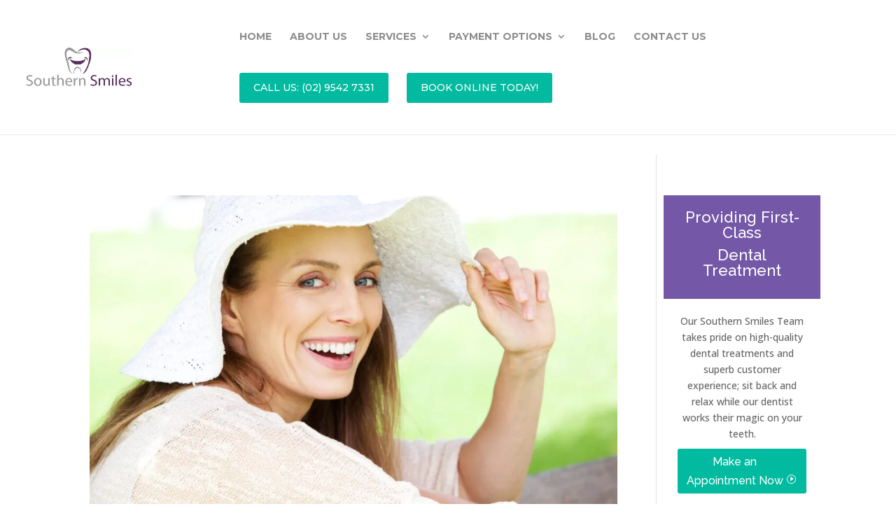

--- FILE ---
content_type: application/x-javascript; charset=utf-8
request_url: https://connect.facebook.net/signals/config/1109866492793550?v=2.9.248&r=stable&domain=ssmirandadental.com.au&hme=17590b9a2e1b26755cdc9ecb401f9f46bca979d3ccce95d786db0936167af731&ex_m=94%2C156%2C134%2C20%2C67%2C68%2C127%2C63%2C43%2C128%2C72%2C62%2C10%2C141%2C80%2C15%2C93%2C28%2C122%2C115%2C70%2C73%2C121%2C138%2C102%2C143%2C7%2C3%2C4%2C6%2C5%2C2%2C81%2C91%2C144%2C224%2C167%2C57%2C226%2C227%2C50%2C183%2C27%2C69%2C232%2C231%2C170%2C30%2C56%2C9%2C59%2C87%2C88%2C89%2C95%2C118%2C29%2C26%2C120%2C117%2C116%2C135%2C71%2C137%2C136%2C45%2C55%2C111%2C14%2C140%2C40%2C213%2C215%2C177%2C23%2C24%2C25%2C17%2C18%2C39%2C35%2C37%2C36%2C76%2C82%2C86%2C100%2C126%2C129%2C41%2C101%2C21%2C19%2C107%2C64%2C33%2C131%2C130%2C132%2C123%2C22%2C32%2C54%2C99%2C139%2C65%2C16%2C133%2C104%2C31%2C193%2C163%2C284%2C211%2C154%2C196%2C189%2C164%2C97%2C119%2C75%2C109%2C49%2C44%2C103%2C42%2C108%2C114%2C53%2C60%2C113%2C48%2C51%2C47%2C90%2C142%2C0%2C112%2C13%2C110%2C11%2C1%2C52%2C83%2C58%2C61%2C106%2C79%2C78%2C145%2C146%2C84%2C85%2C8%2C92%2C46%2C124%2C77%2C74%2C66%2C105%2C96%2C38%2C125%2C34%2C98%2C12%2C147%2C219%2C286%2C212%2C209%2C233%2C235%2C229%2C157%2C203%2C185%2C165%2C283%2C151%2C186%2C216%2C206%2C153%2C173%2C158%2C191%2C205%2C252%2C150%2C201
body_size: 19996
content:
/**
* Copyright (c) 2017-present, Facebook, Inc. All rights reserved.
*
* You are hereby granted a non-exclusive, worldwide, royalty-free license to use,
* copy, modify, and distribute this software in source code or binary form for use
* in connection with the web services and APIs provided by Facebook.
*
* As with any software that integrates with the Facebook platform, your use of
* this software is subject to the Facebook Platform Policy
* [http://developers.facebook.com/policy/]. This copyright notice shall be
* included in all copies or substantial portions of the software.
*
* THE SOFTWARE IS PROVIDED "AS IS", WITHOUT WARRANTY OF ANY KIND, EXPRESS OR
* IMPLIED, INCLUDING BUT NOT LIMITED TO THE WARRANTIES OF MERCHANTABILITY, FITNESS
* FOR A PARTICULAR PURPOSE AND NONINFRINGEMENT. IN NO EVENT SHALL THE AUTHORS OR
* COPYRIGHT HOLDERS BE LIABLE FOR ANY CLAIM, DAMAGES OR OTHER LIABILITY, WHETHER
* IN AN ACTION OF CONTRACT, TORT OR OTHERWISE, ARISING FROM, OUT OF OR IN
* CONNECTION WITH THE SOFTWARE OR THE USE OR OTHER DEALINGS IN THE SOFTWARE.
*/
(function(e,t,n,r){var o={exports:{}},a=o.exports;(function(){var a=e.fbq;a.execStart=e.performance&&e.performance.now&&e.performance.now(),(function(){var t=e.postMessage||function(){};return a?!0:(t({action:"FB_LOG",logType:"Facebook Pixel Error",logMessage:"Pixel code is not installed correctly on this page"},"*"),"error"in console,!1)})()&&(a.__fbeventsModules||(a.__fbeventsModules={},a.__fbeventsResolvedModules={},a.getFbeventsModules=function(e){return a.__fbeventsResolvedModules[e]||(a.__fbeventsResolvedModules[e]=a.__fbeventsModules[e]()),a.__fbeventsResolvedModules[e]},a.fbIsModuleLoaded=function(e){return!!a.__fbeventsModules[e]},a.ensureModuleRegistered=function(e,t){a.fbIsModuleLoaded(e)||(a.__fbeventsModules[e]=t)})
,a.ensureModuleRegistered("fbevents.plugins.iwlbootstrapper",function(){
return o.exports}))})()})(window,document,location,history);
(function(e,t,n,r){var o={exports:{}},a=o.exports;(function(){var a=e.fbq;if(a.execStart=e.performance&&e.performance.now&&e.performance.now(),!(function(){var t=e.postMessage||function(){};return a?!0:(t({action:"FB_LOG",logType:"Facebook Pixel Error",logMessage:"Pixel code is not installed correctly on this page"},"*"),"error"in console,!1)})())return;function i(e,t){for(var n=0;n<t.length;n++){var r=t[n];r.enumerable=r.enumerable||!1,r.configurable=!0,"value"in r&&(r.writable=!0),Object.defineProperty(e,h(r.key),r)}}function l(e,t,n){return t&&i(e.prototype,t),n&&i(e,n),Object.defineProperty(e,"prototype",{writable:!1}),e}function s(e,t){if(!(e instanceof t))throw new TypeError("Cannot call a class as a function")}function u(e,t,n){return t=p(t),c(e,m()?Reflect.construct(t,n||[],p(e).constructor):t.apply(e,n))}function c(e,t){if(t&&(b(t)=="object"||typeof t=="function"))return t;if(t!==void 0)throw new TypeError("Derived constructors may only return object or undefined");return d(e)}function d(e){if(e===void 0)throw new ReferenceError("this hasn't been initialised - super() hasn't been called");return e}function m(){try{var e=!Boolean.prototype.valueOf.call(Reflect.construct(Boolean,[],function(){}))}catch(e){}return(m=function(){return!!e})()}function p(e){return p=Object.setPrototypeOf?Object.getPrototypeOf.bind():function(e){return e.__proto__||Object.getPrototypeOf(e)},p(e)}function _(e,t){if(typeof t!="function"&&t!==null)throw new TypeError("Super expression must either be null or a function");e.prototype=Object.create(t&&t.prototype,{constructor:{value:e,writable:!0,configurable:!0}}),Object.defineProperty(e,"prototype",{writable:!1}),t&&f(e,t)}function f(e,t){return f=Object.setPrototypeOf?Object.setPrototypeOf.bind():function(e,t){return e.__proto__=t,e},f(e,t)}function g(e,t,n){return(t=h(t))in e?Object.defineProperty(e,t,{value:n,enumerable:!0,configurable:!0,writable:!0}):e[t]=n,e}function h(e){var t=y(e,"string");return b(t)=="symbol"?t:t+""}function y(e,t){if(b(e)!="object"||!e)return e;var n=e[typeof Symbol=="function"?Symbol.toPrimitive:"@@toPrimitive"];if(n!==void 0){var r=n.call(e,t||"default");if(b(r)!="object")return r;throw new TypeError("@@toPrimitive must return a primitive value.")}return(t==="string"?String:Number)(e)}function C(e,t){var n=typeof Symbol!="undefined"&&e[typeof Symbol=="function"?Symbol.iterator:"@@iterator"]||e["@@iterator"];if(!n){if(Array.isArray(e)||(n=R(e))||t&&e&&typeof e.length=="number"){n&&(e=n);var r=0,o=function(){};return{s:o,n:function(){return r>=e.length?{done:!0}:{done:!1,value:e[r++]}},e:function(t){throw t},f:o}}throw new TypeError("Invalid attempt to iterate non-iterable instance.\nIn order to be iterable, non-array objects must have a [Symbol.iterator]() method.")}var a,i=!0,l=!1;return{s:function(){n=n.call(e)},n:function(){var e=n.next();return i=e.done,e},e:function(t){l=!0,a=t},f:function(){try{i||n.return==null||n.return()}finally{if(l)throw a}}}}function b(e){"@babel/helpers - typeof";return b=typeof Symbol=="function"&&typeof(typeof Symbol=="function"?Symbol.iterator:"@@iterator")=="symbol"?function(e){return typeof e}:function(e){return e&&typeof Symbol=="function"&&e.constructor===Symbol&&e!==(typeof Symbol=="function"?Symbol.prototype:"@@prototype")?"symbol":typeof e},b(e)}function v(e){return E(e)||L(e)||R(e)||S()}function S(){throw new TypeError("Invalid attempt to spread non-iterable instance.\nIn order to be iterable, non-array objects must have a [Symbol.iterator]() method.")}function R(e,t){if(e){if(typeof e=="string")return k(e,t);var n={}.toString.call(e).slice(8,-1);return n==="Object"&&e.constructor&&(n=e.constructor.name),n==="Map"||n==="Set"?Array.from(e):n==="Arguments"||/^(?:Ui|I)nt(?:8|16|32)(?:Clamped)?Array$/.test(n)?k(e,t):void 0}}function L(e){if(typeof Symbol!="undefined"&&e[typeof Symbol=="function"?Symbol.iterator:"@@iterator"]!=null||e["@@iterator"]!=null)return Array.from(e)}function E(e){if(Array.isArray(e))return k(e)}function k(e,t){(t==null||t>e.length)&&(t=e.length);for(var n=0,r=Array(t);n<t;n++)r[n]=e[n];return r}a.__fbeventsModules||(a.__fbeventsModules={},a.__fbeventsResolvedModules={},a.getFbeventsModules=function(e){return a.__fbeventsResolvedModules[e]||(a.__fbeventsResolvedModules[e]=a.__fbeventsModules[e]()),a.__fbeventsResolvedModules[e]},a.fbIsModuleLoaded=function(e){return!!a.__fbeventsModules[e]},a.ensureModuleRegistered=function(e,t){a.fbIsModuleLoaded(e)||(a.__fbeventsModules[e]=t)})
,a.ensureModuleRegistered("fbevents.plugins.cookie",function(){
return o.exports})})()})(window,document,location,history);
(function(e,t,n,r){var o={exports:{}},a=o.exports;(function(){var a=e.fbq;a.execStart=e.performance&&e.performance.now&&e.performance.now(),(function(){var t=e.postMessage||function(){};return a?!0:(t({action:"FB_LOG",logType:"Facebook Pixel Error",logMessage:"Pixel code is not installed correctly on this page"},"*"),"error"in console,!1)})()&&(a.__fbeventsModules||(a.__fbeventsModules={},a.__fbeventsResolvedModules={},a.getFbeventsModules=function(e){return a.__fbeventsResolvedModules[e]||(a.__fbeventsResolvedModules[e]=a.__fbeventsModules[e]()),a.__fbeventsResolvedModules[e]},a.fbIsModuleLoaded=function(e){return!!a.__fbeventsModules[e]},a.ensureModuleRegistered=function(e,t){a.fbIsModuleLoaded(e)||(a.__fbeventsModules[e]=t)})
,a.ensureModuleRegistered("fbevents.plugins.prohibitedsources",function(){
return o.exports}))})()})(window,document,location,history);
(function(e,t,n,r){var o={exports:{}},a=o.exports;(function(){var a=e.fbq;a.execStart=e.performance&&e.performance.now&&e.performance.now(),(function(){var t=e.postMessage||function(){};return a?!0:(t({action:"FB_LOG",logType:"Facebook Pixel Error",logMessage:"Pixel code is not installed correctly on this page"},"*"),"error"in console,!1)})()&&(a.__fbeventsModules||(a.__fbeventsModules={},a.__fbeventsResolvedModules={},a.getFbeventsModules=function(e){return a.__fbeventsResolvedModules[e]||(a.__fbeventsResolvedModules[e]=a.__fbeventsModules[e]()),a.__fbeventsResolvedModules[e]},a.fbIsModuleLoaded=function(e){return!!a.__fbeventsModules[e]},a.ensureModuleRegistered=function(e,t){a.fbIsModuleLoaded(e)||(a.__fbeventsModules[e]=t)})
,a.ensureModuleRegistered("fbevents.plugins.unwanteddata",function(){
return o.exports}))})()})(window,document,location,history);
(function(e,t,n,r){var o={exports:{}},a=o.exports;(function(){var a=e.fbq;if(a.execStart=e.performance&&e.performance.now&&e.performance.now(),!(function(){var t=e.postMessage||function(){};return a?!0:(t({action:"FB_LOG",logType:"Facebook Pixel Error",logMessage:"Pixel code is not installed correctly on this page"},"*"),"error"in console,!1)})())return;function i(e,t){var n=typeof Symbol!="undefined"&&e[typeof Symbol=="function"?Symbol.iterator:"@@iterator"]||e["@@iterator"];if(!n){if(Array.isArray(e)||(n=l(e))||t&&e&&typeof e.length=="number"){n&&(e=n);var r=0,o=function(){};return{s:o,n:function(){return r>=e.length?{done:!0}:{done:!1,value:e[r++]}},e:function(t){throw t},f:o}}throw new TypeError("Invalid attempt to iterate non-iterable instance.\nIn order to be iterable, non-array objects must have a [Symbol.iterator]() method.")}var a,i=!0,s=!1;return{s:function(){n=n.call(e)},n:function(){var e=n.next();return i=e.done,e},e:function(t){s=!0,a=t},f:function(){try{i||n.return==null||n.return()}finally{if(s)throw a}}}}function l(e,t){if(e){if(typeof e=="string")return s(e,t);var n={}.toString.call(e).slice(8,-1);return n==="Object"&&e.constructor&&(n=e.constructor.name),n==="Map"||n==="Set"?Array.from(e):n==="Arguments"||/^(?:Ui|I)nt(?:8|16|32)(?:Clamped)?Array$/.test(n)?s(e,t):void 0}}function s(e,t){(t==null||t>e.length)&&(t=e.length);for(var n=0,r=Array(t);n<t;n++)r[n]=e[n];return r}function u(e){"@babel/helpers - typeof";return u=typeof Symbol=="function"&&typeof(typeof Symbol=="function"?Symbol.iterator:"@@iterator")=="symbol"?function(e){return typeof e}:function(e){return e&&typeof Symbol=="function"&&e.constructor===Symbol&&e!==(typeof Symbol=="function"?Symbol.prototype:"@@prototype")?"symbol":typeof e},u(e)}a.__fbeventsModules||(a.__fbeventsModules={},a.__fbeventsResolvedModules={},a.getFbeventsModules=function(e){return a.__fbeventsResolvedModules[e]||(a.__fbeventsResolvedModules[e]=a.__fbeventsModules[e]()),a.__fbeventsResolvedModules[e]},a.fbIsModuleLoaded=function(e){return!!a.__fbeventsModules[e]},a.ensureModuleRegistered=function(e,t){a.fbIsModuleLoaded(e)||(a.__fbeventsModules[e]=t)})
,a.ensureModuleRegistered("fbevents.plugins.iabpcmaebridge",function(){
return o.exports})})()})(window,document,location,history);
(function(e,t,n,r){var o={exports:{}},a=o.exports;(function(){var a=e.fbq;if(a.execStart=e.performance&&e.performance.now&&e.performance.now(),!(function(){var t=e.postMessage||function(){};return a?!0:(t({action:"FB_LOG",logType:"Facebook Pixel Error",logMessage:"Pixel code is not installed correctly on this page"},"*"),"error"in console,!1)})())return;function i(e,t){var n=typeof Symbol!="undefined"&&e[typeof Symbol=="function"?Symbol.iterator:"@@iterator"]||e["@@iterator"];if(!n){if(Array.isArray(e)||(n=R(e))||t&&e&&typeof e.length=="number"){n&&(e=n);var r=0,o=function(){};return{s:o,n:function(){return r>=e.length?{done:!0}:{done:!1,value:e[r++]}},e:function(t){throw t},f:o}}throw new TypeError("Invalid attempt to iterate non-iterable instance.\nIn order to be iterable, non-array objects must have a [Symbol.iterator]() method.")}var a,i=!0,l=!1;return{s:function(){n=n.call(e)},n:function(){var e=n.next();return i=e.done,e},e:function(t){l=!0,a=t},f:function(){try{i||n.return==null||n.return()}finally{if(l)throw a}}}}function l(e){"@babel/helpers - typeof";return l=typeof Symbol=="function"&&typeof(typeof Symbol=="function"?Symbol.iterator:"@@iterator")=="symbol"?function(e){return typeof e}:function(e){return e&&typeof Symbol=="function"&&e.constructor===Symbol&&e!==(typeof Symbol=="function"?Symbol.prototype:"@@prototype")?"symbol":typeof e},l(e)}function s(e,t){for(var n=0;n<t.length;n++){var r=t[n];r.enumerable=r.enumerable||!1,r.configurable=!0,"value"in r&&(r.writable=!0),Object.defineProperty(e,C(r.key),r)}}function u(e,t,n){return t&&s(e.prototype,t),n&&s(e,n),Object.defineProperty(e,"prototype",{writable:!1}),e}function c(e,t){if(!(e instanceof t))throw new TypeError("Cannot call a class as a function")}function d(e,t,n){return t=f(t),m(e,_()?Reflect.construct(t,n||[],f(e).constructor):t.apply(e,n))}function m(e,t){if(t&&(l(t)=="object"||typeof t=="function"))return t;if(t!==void 0)throw new TypeError("Derived constructors may only return object or undefined");return p(e)}function p(e){if(e===void 0)throw new ReferenceError("this hasn't been initialised - super() hasn't been called");return e}function _(){try{var e=!Boolean.prototype.valueOf.call(Reflect.construct(Boolean,[],function(){}))}catch(e){}return(_=function(){return!!e})()}function f(e){return f=Object.setPrototypeOf?Object.getPrototypeOf.bind():function(e){return e.__proto__||Object.getPrototypeOf(e)},f(e)}function g(e,t){if(typeof t!="function"&&t!==null)throw new TypeError("Super expression must either be null or a function");e.prototype=Object.create(t&&t.prototype,{constructor:{value:e,writable:!0,configurable:!0}}),Object.defineProperty(e,"prototype",{writable:!1}),t&&h(e,t)}function h(e,t){return h=Object.setPrototypeOf?Object.setPrototypeOf.bind():function(e,t){return e.__proto__=t,e},h(e,t)}function y(e,t,n){return(t=C(t))in e?Object.defineProperty(e,t,{value:n,enumerable:!0,configurable:!0,writable:!0}):e[t]=n,e}function C(e){var t=b(e,"string");return l(t)=="symbol"?t:t+""}function b(e,t){if(l(e)!="object"||!e)return e;var n=e[typeof Symbol=="function"?Symbol.toPrimitive:"@@toPrimitive"];if(n!==void 0){var r=n.call(e,t||"default");if(l(r)!="object")return r;throw new TypeError("@@toPrimitive must return a primitive value.")}return(t==="string"?String:Number)(e)}function v(e){return E(e)||L(e)||R(e)||S()}function S(){throw new TypeError("Invalid attempt to spread non-iterable instance.\nIn order to be iterable, non-array objects must have a [Symbol.iterator]() method.")}function R(e,t){if(e){if(typeof e=="string")return k(e,t);var n={}.toString.call(e).slice(8,-1);return n==="Object"&&e.constructor&&(n=e.constructor.name),n==="Map"||n==="Set"?Array.from(e):n==="Arguments"||/^(?:Ui|I)nt(?:8|16|32)(?:Clamped)?Array$/.test(n)?k(e,t):void 0}}function L(e){if(typeof Symbol!="undefined"&&e[typeof Symbol=="function"?Symbol.iterator:"@@iterator"]!=null||e["@@iterator"]!=null)return Array.from(e)}function E(e){if(Array.isArray(e))return k(e)}function k(e,t){(t==null||t>e.length)&&(t=e.length);for(var n=0,r=Array(t);n<t;n++)r[n]=e[n];return r}a.__fbeventsModules||(a.__fbeventsModules={},a.__fbeventsResolvedModules={},a.getFbeventsModules=function(e){return a.__fbeventsResolvedModules[e]||(a.__fbeventsResolvedModules[e]=a.__fbeventsModules[e]()),a.__fbeventsResolvedModules[e]},a.fbIsModuleLoaded=function(e){return!!a.__fbeventsModules[e]},a.ensureModuleRegistered=function(e,t){a.fbIsModuleLoaded(e)||(a.__fbeventsModules[e]=t)})
,a.ensureModuleRegistered("fbevents.plugins.browserproperties",function(){
return o.exports})})()})(window,document,location,history);
(function(e,t,n,r){var o={exports:{}},a=o.exports;(function(){var a=e.fbq;a.execStart=e.performance&&e.performance.now&&e.performance.now(),(function(){var t=e.postMessage||function(){};return a?!0:(t({action:"FB_LOG",logType:"Facebook Pixel Error",logMessage:"Pixel code is not installed correctly on this page"},"*"),"error"in console,!1)})()&&(a.__fbeventsModules||(a.__fbeventsModules={},a.__fbeventsResolvedModules={},a.getFbeventsModules=function(e){return a.__fbeventsResolvedModules[e]||(a.__fbeventsResolvedModules[e]=a.__fbeventsModules[e]()),a.__fbeventsResolvedModules[e]},a.fbIsModuleLoaded=function(e){return!!a.__fbeventsModules[e]},a.ensureModuleRegistered=function(e,t){a.fbIsModuleLoaded(e)||(a.__fbeventsModules[e]=t)})
,a.ensureModuleRegistered("fbevents.plugins.eventvalidation",function(){
return o.exports}))})()})(window,document,location,history);
(function(e,t,n,r){var o={exports:{}},a=o.exports;(function(){var a=e.fbq;a.execStart=e.performance&&e.performance.now&&e.performance.now(),(function(){var t=e.postMessage||function(){};return a?!0:(t({action:"FB_LOG",logType:"Facebook Pixel Error",logMessage:"Pixel code is not installed correctly on this page"},"*"),"error"in console,!1)})()&&(a.__fbeventsModules||(a.__fbeventsModules={},a.__fbeventsResolvedModules={},a.getFbeventsModules=function(e){return a.__fbeventsResolvedModules[e]||(a.__fbeventsResolvedModules[e]=a.__fbeventsModules[e]()),a.__fbeventsResolvedModules[e]},a.fbIsModuleLoaded=function(e){return!!a.__fbeventsModules[e]},a.ensureModuleRegistered=function(e,t){a.fbIsModuleLoaded(e)||(a.__fbeventsModules[e]=t)})
,a.ensureModuleRegistered("fbevents.plugins.protecteddatamode",function(){
return o.exports}))})()})(window,document,location,history);
(function(e,t,n,r){var o={exports:{}},a=o.exports;(function(){var a=e.fbq;if(a.execStart=e.performance&&e.performance.now&&e.performance.now(),!(function(){var t=e.postMessage||function(){};return a?!0:(t({action:"FB_LOG",logType:"Facebook Pixel Error",logMessage:"Pixel code is not installed correctly on this page"},"*"),"error"in console,!1)})())return;function i(e,t){return u(e)||s(e,t)||d(e,t)||l()}function l(){throw new TypeError("Invalid attempt to destructure non-iterable instance.\nIn order to be iterable, non-array objects must have a [Symbol.iterator]() method.")}function s(e,t){var n=e==null?null:typeof Symbol!="undefined"&&e[typeof Symbol=="function"?Symbol.iterator:"@@iterator"]||e["@@iterator"];if(n!=null){var r,o,a,i,l=[],s=!0,u=!1;try{if(a=(n=n.call(e)).next,t===0){if(Object(n)!==n)return;s=!1}else for(;!(s=(r=a.call(n)).done)&&(l.push(r.value),l.length!==t);s=!0);}catch(e){u=!0,o=e}finally{try{if(!s&&n.return!=null&&(i=n.return(),Object(i)!==i))return}finally{if(u)throw o}}return l}}function u(e){if(Array.isArray(e))return e}function c(e,t){var n=typeof Symbol!="undefined"&&e[typeof Symbol=="function"?Symbol.iterator:"@@iterator"]||e["@@iterator"];if(!n){if(Array.isArray(e)||(n=d(e))||t&&e&&typeof e.length=="number"){n&&(e=n);var r=0,o=function(){};return{s:o,n:function(){return r>=e.length?{done:!0}:{done:!1,value:e[r++]}},e:function(t){throw t},f:o}}throw new TypeError("Invalid attempt to iterate non-iterable instance.\nIn order to be iterable, non-array objects must have a [Symbol.iterator]() method.")}var a,i=!0,l=!1;return{s:function(){n=n.call(e)},n:function(){var e=n.next();return i=e.done,e},e:function(t){l=!0,a=t},f:function(){try{i||n.return==null||n.return()}finally{if(l)throw a}}}}function d(e,t){if(e){if(typeof e=="string")return m(e,t);var n={}.toString.call(e).slice(8,-1);return n==="Object"&&e.constructor&&(n=e.constructor.name),n==="Map"||n==="Set"?Array.from(e):n==="Arguments"||/^(?:Ui|I)nt(?:8|16|32)(?:Clamped)?Array$/.test(n)?m(e,t):void 0}}function m(e,t){(t==null||t>e.length)&&(t=e.length);for(var n=0,r=Array(t);n<t;n++)r[n]=e[n];return r}a.__fbeventsModules||(a.__fbeventsModules={},a.__fbeventsResolvedModules={},a.getFbeventsModules=function(e){return a.__fbeventsResolvedModules[e]||(a.__fbeventsResolvedModules[e]=a.__fbeventsModules[e]()),a.__fbeventsResolvedModules[e]},a.fbIsModuleLoaded=function(e){return!!a.__fbeventsModules[e]},a.ensureModuleRegistered=function(e,t){a.fbIsModuleLoaded(e)||(a.__fbeventsModules[e]=t)})
,a.ensureModuleRegistered("fbevents.plugins.ccruleevaluator",function(){
return o.exports})})()})(window,document,location,history);
(function(e,t,n,r){var o={exports:{}},a=o.exports;(function(){var a=e.fbq;if(a.execStart=e.performance&&e.performance.now&&e.performance.now(),!(function(){var t=e.postMessage||function(){};return a?!0:(t({action:"FB_LOG",logType:"Facebook Pixel Error",logMessage:"Pixel code is not installed correctly on this page"},"*"),"error"in console,!1)})())return;function i(e,t){var n=typeof Symbol!="undefined"&&e[typeof Symbol=="function"?Symbol.iterator:"@@iterator"]||e["@@iterator"];if(!n){if(Array.isArray(e)||(n=l(e))||t&&e&&typeof e.length=="number"){n&&(e=n);var r=0,o=function(){};return{s:o,n:function(){return r>=e.length?{done:!0}:{done:!1,value:e[r++]}},e:function(t){throw t},f:o}}throw new TypeError("Invalid attempt to iterate non-iterable instance.\nIn order to be iterable, non-array objects must have a [Symbol.iterator]() method.")}var a,i=!0,s=!1;return{s:function(){n=n.call(e)},n:function(){var e=n.next();return i=e.done,e},e:function(t){s=!0,a=t},f:function(){try{i||n.return==null||n.return()}finally{if(s)throw a}}}}function l(e,t){if(e){if(typeof e=="string")return s(e,t);var n={}.toString.call(e).slice(8,-1);return n==="Object"&&e.constructor&&(n=e.constructor.name),n==="Map"||n==="Set"?Array.from(e):n==="Arguments"||/^(?:Ui|I)nt(?:8|16|32)(?:Clamped)?Array$/.test(n)?s(e,t):void 0}}function s(e,t){(t==null||t>e.length)&&(t=e.length);for(var n=0,r=Array(t);n<t;n++)r[n]=e[n];return r}a.__fbeventsModules||(a.__fbeventsModules={},a.__fbeventsResolvedModules={},a.getFbeventsModules=function(e){return a.__fbeventsResolvedModules[e]||(a.__fbeventsResolvedModules[e]=a.__fbeventsModules[e]()),a.__fbeventsResolvedModules[e]},a.fbIsModuleLoaded=function(e){return!!a.__fbeventsModules[e]},a.ensureModuleRegistered=function(e,t){a.fbIsModuleLoaded(e)||(a.__fbeventsModules[e]=t)})
,a.ensureModuleRegistered("fbevents.plugins.clienthint",function(){
return o.exports})})()})(window,document,location,history);
(function(e,t,n,r){var o={exports:{}},a=o.exports;(function(){var a=e.fbq;if(a.execStart=e.performance&&e.performance.now&&e.performance.now(),!(function(){var t=e.postMessage||function(){};return a?!0:(t({action:"FB_LOG",logType:"Facebook Pixel Error",logMessage:"Pixel code is not installed correctly on this page"},"*"),"error"in console,!1)})())return;function i(e,t){var n=typeof Symbol!="undefined"&&e[typeof Symbol=="function"?Symbol.iterator:"@@iterator"]||e["@@iterator"];if(!n){if(Array.isArray(e)||(n=l(e))||t&&e&&typeof e.length=="number"){n&&(e=n);var r=0,o=function(){};return{s:o,n:function(){return r>=e.length?{done:!0}:{done:!1,value:e[r++]}},e:function(t){throw t},f:o}}throw new TypeError("Invalid attempt to iterate non-iterable instance.\nIn order to be iterable, non-array objects must have a [Symbol.iterator]() method.")}var a,i=!0,s=!1;return{s:function(){n=n.call(e)},n:function(){var e=n.next();return i=e.done,e},e:function(t){s=!0,a=t},f:function(){try{i||n.return==null||n.return()}finally{if(s)throw a}}}}function l(e,t){if(e){if(typeof e=="string")return s(e,t);var n={}.toString.call(e).slice(8,-1);return n==="Object"&&e.constructor&&(n=e.constructor.name),n==="Map"||n==="Set"?Array.from(e):n==="Arguments"||/^(?:Ui|I)nt(?:8|16|32)(?:Clamped)?Array$/.test(n)?s(e,t):void 0}}function s(e,t){(t==null||t>e.length)&&(t=e.length);for(var n=0,r=Array(t);n<t;n++)r[n]=e[n];return r}function u(e){"@babel/helpers - typeof";return u=typeof Symbol=="function"&&typeof(typeof Symbol=="function"?Symbol.iterator:"@@iterator")=="symbol"?function(e){return typeof e}:function(e){return e&&typeof Symbol=="function"&&e.constructor===Symbol&&e!==(typeof Symbol=="function"?Symbol.prototype:"@@prototype")?"symbol":typeof e},u(e)}a.__fbeventsModules||(a.__fbeventsModules={},a.__fbeventsResolvedModules={},a.getFbeventsModules=function(e){return a.__fbeventsResolvedModules[e]||(a.__fbeventsResolvedModules[e]=a.__fbeventsModules[e]()),a.__fbeventsResolvedModules[e]},a.fbIsModuleLoaded=function(e){return!!a.__fbeventsModules[e]},a.ensureModuleRegistered=function(e,t){a.fbIsModuleLoaded(e)||(a.__fbeventsModules[e]=t)})
,a.ensureModuleRegistered("fbevents.plugins.lastexternalreferrer",function(){
return o.exports})})()})(window,document,location,history);
(function(e,t,n,r){var o={exports:{}},a=o.exports;(function(){var a=e.fbq;a.execStart=e.performance&&e.performance.now&&e.performance.now(),(function(){var t=e.postMessage||function(){};return a?!0:(t({action:"FB_LOG",logType:"Facebook Pixel Error",logMessage:"Pixel code is not installed correctly on this page"},"*"),"error"in console,!1)})()&&(a.__fbeventsModules||(a.__fbeventsModules={},a.__fbeventsResolvedModules={},a.getFbeventsModules=function(e){return a.__fbeventsResolvedModules[e]||(a.__fbeventsResolvedModules[e]=a.__fbeventsModules[e]()),a.__fbeventsResolvedModules[e]},a.fbIsModuleLoaded=function(e){return!!a.__fbeventsModules[e]},a.ensureModuleRegistered=function(e,t){a.fbIsModuleLoaded(e)||(a.__fbeventsModules[e]=t)})
,a.ensureModuleRegistered("fbevents.plugins.cookiedeprecationlabel",function(){
return o.exports}))})()})(window,document,location,history);
(function(e,t,n,r){var o={exports:{}},a=o.exports;(function(){var a=e.fbq;a.execStart=e.performance&&e.performance.now&&e.performance.now(),(function(){var t=e.postMessage||function(){};return a?!0:(t({action:"FB_LOG",logType:"Facebook Pixel Error",logMessage:"Pixel code is not installed correctly on this page"},"*"),"error"in console,!1)})()&&(a.__fbeventsModules||(a.__fbeventsModules={},a.__fbeventsResolvedModules={},a.getFbeventsModules=function(e){return a.__fbeventsResolvedModules[e]||(a.__fbeventsResolvedModules[e]=a.__fbeventsModules[e]()),a.__fbeventsResolvedModules[e]},a.fbIsModuleLoaded=function(e){return!!a.__fbeventsModules[e]},a.ensureModuleRegistered=function(e,t){a.fbIsModuleLoaded(e)||(a.__fbeventsModules[e]=t)})
,a.ensureModuleRegistered("fbevents.plugins.unwantedparams",function(){
return o.exports}))})()})(window,document,location,history);
(function(e,t,n,r){var o={exports:{}},a=o.exports;(function(){var a=e.fbq;a.execStart=e.performance&&e.performance.now&&e.performance.now(),(function(){var t=e.postMessage||function(){};return a?!0:(t({action:"FB_LOG",logType:"Facebook Pixel Error",logMessage:"Pixel code is not installed correctly on this page"},"*"),"error"in console,!1)})()&&(a.__fbeventsModules||(a.__fbeventsModules={},a.__fbeventsResolvedModules={},a.getFbeventsModules=function(e){return a.__fbeventsResolvedModules[e]||(a.__fbeventsResolvedModules[e]=a.__fbeventsModules[e]()),a.__fbeventsResolvedModules[e]},a.fbIsModuleLoaded=function(e){return!!a.__fbeventsModules[e]},a.ensureModuleRegistered=function(e,t){a.fbIsModuleLoaded(e)||(a.__fbeventsModules[e]=t)})
,a.ensureModuleRegistered("fbevents.plugins.standardparamchecks",function(){
return o.exports}))})()})(window,document,location,history);
(function(e,t,n,r){var o={exports:{}},a=o.exports;(function(){var a=e.fbq;if(a.execStart=e.performance&&e.performance.now&&e.performance.now(),!(function(){var t=e.postMessage||function(){};return a?!0:(t({action:"FB_LOG",logType:"Facebook Pixel Error",logMessage:"Pixel code is not installed correctly on this page"},"*"),"error"in console,!1)})())return;function i(e,t){var n=typeof Symbol!="undefined"&&e[typeof Symbol=="function"?Symbol.iterator:"@@iterator"]||e["@@iterator"];if(!n){if(Array.isArray(e)||(n=l(e))||t&&e&&typeof e.length=="number"){n&&(e=n);var r=0,o=function(){};return{s:o,n:function(){return r>=e.length?{done:!0}:{done:!1,value:e[r++]}},e:function(t){throw t},f:o}}throw new TypeError("Invalid attempt to iterate non-iterable instance.\nIn order to be iterable, non-array objects must have a [Symbol.iterator]() method.")}var a,i=!0,s=!1;return{s:function(){n=n.call(e)},n:function(){var e=n.next();return i=e.done,e},e:function(t){s=!0,a=t},f:function(){try{i||n.return==null||n.return()}finally{if(s)throw a}}}}function l(e,t){if(e){if(typeof e=="string")return s(e,t);var n={}.toString.call(e).slice(8,-1);return n==="Object"&&e.constructor&&(n=e.constructor.name),n==="Map"||n==="Set"?Array.from(e):n==="Arguments"||/^(?:Ui|I)nt(?:8|16|32)(?:Clamped)?Array$/.test(n)?s(e,t):void 0}}function s(e,t){(t==null||t>e.length)&&(t=e.length);for(var n=0,r=Array(t);n<t;n++)r[n]=e[n];return r}function u(e){"@babel/helpers - typeof";return u=typeof Symbol=="function"&&typeof(typeof Symbol=="function"?Symbol.iterator:"@@iterator")=="symbol"?function(e){return typeof e}:function(e){return e&&typeof Symbol=="function"&&e.constructor===Symbol&&e!==(typeof Symbol=="function"?Symbol.prototype:"@@prototype")?"symbol":typeof e},u(e)}a.__fbeventsModules||(a.__fbeventsModules={},a.__fbeventsResolvedModules={},a.getFbeventsModules=function(e){return a.__fbeventsResolvedModules[e]||(a.__fbeventsResolvedModules[e]=a.__fbeventsModules[e]()),a.__fbeventsResolvedModules[e]},a.fbIsModuleLoaded=function(e){return!!a.__fbeventsModules[e]},a.ensureModuleRegistered=function(e,t){a.fbIsModuleLoaded(e)||(a.__fbeventsModules[e]=t)})
,a.ensureModuleRegistered("fbevents.plugins.topicsapi",function(){
return o.exports})})()})(window,document,location,history);
(function(e,t,n,r){var o={exports:{}},a=o.exports;(function(){var a=e.fbq;a.execStart=e.performance&&e.performance.now&&e.performance.now(),(function(){var t=e.postMessage||function(){};return a?!0:(t({action:"FB_LOG",logType:"Facebook Pixel Error",logMessage:"Pixel code is not installed correctly on this page"},"*"),"error"in console,!1)})()&&(a.__fbeventsModules||(a.__fbeventsModules={},a.__fbeventsResolvedModules={},a.getFbeventsModules=function(e){return a.__fbeventsResolvedModules[e]||(a.__fbeventsResolvedModules[e]=a.__fbeventsModules[e]()),a.__fbeventsResolvedModules[e]},a.fbIsModuleLoaded=function(e){return!!a.__fbeventsModules[e]},a.ensureModuleRegistered=function(e,t){a.fbIsModuleLoaded(e)||(a.__fbeventsModules[e]=t)})
,a.ensureModuleRegistered("fbevents.plugins.gating",function(){
return o.exports}))})()})(window,document,location,history);
(function(e,t,n,r){var o={exports:{}},a=o.exports;(function(){var a=e.fbq;if(a.execStart=e.performance&&e.performance.now&&e.performance.now(),!(function(){var t=e.postMessage||function(){};return a?!0:(t({action:"FB_LOG",logType:"Facebook Pixel Error",logMessage:"Pixel code is not installed correctly on this page"},"*"),"error"in console,!1)})())return;function i(e){"@babel/helpers - typeof";return i=typeof Symbol=="function"&&typeof(typeof Symbol=="function"?Symbol.iterator:"@@iterator")=="symbol"?function(e){return typeof e}:function(e){return e&&typeof Symbol=="function"&&e.constructor===Symbol&&e!==(typeof Symbol=="function"?Symbol.prototype:"@@prototype")?"symbol":typeof e},i(e)}function l(e,t){var n=typeof Symbol!="undefined"&&e[typeof Symbol=="function"?Symbol.iterator:"@@iterator"]||e["@@iterator"];if(!n){if(Array.isArray(e)||(n=s(e))||t&&e&&typeof e.length=="number"){n&&(e=n);var r=0,o=function(){};return{s:o,n:function(){return r>=e.length?{done:!0}:{done:!1,value:e[r++]}},e:function(t){throw t},f:o}}throw new TypeError("Invalid attempt to iterate non-iterable instance.\nIn order to be iterable, non-array objects must have a [Symbol.iterator]() method.")}var a,i=!0,l=!1;return{s:function(){n=n.call(e)},n:function(){var e=n.next();return i=e.done,e},e:function(t){l=!0,a=t},f:function(){try{i||n.return==null||n.return()}finally{if(l)throw a}}}}function s(e,t){if(e){if(typeof e=="string")return u(e,t);var n={}.toString.call(e).slice(8,-1);return n==="Object"&&e.constructor&&(n=e.constructor.name),n==="Map"||n==="Set"?Array.from(e):n==="Arguments"||/^(?:Ui|I)nt(?:8|16|32)(?:Clamped)?Array$/.test(n)?u(e,t):void 0}}function u(e,t){(t==null||t>e.length)&&(t=e.length);for(var n=0,r=Array(t);n<t;n++)r[n]=e[n];return r}function c(e,t){var n=Object.keys(e);if(Object.getOwnPropertySymbols){var r=Object.getOwnPropertySymbols(e);t&&(r=r.filter(function(t){return Object.getOwnPropertyDescriptor(e,t).enumerable})),n.push.apply(n,r)}return n}function d(e){for(var t=1;t<arguments.length;t++){var n=arguments[t]!=null?arguments[t]:{};t%2?c(Object(n),!0).forEach(function(t){f(e,t,n[t])}):Object.getOwnPropertyDescriptors?Object.defineProperties(e,Object.getOwnPropertyDescriptors(n)):c(Object(n)).forEach(function(t){Object.defineProperty(e,t,Object.getOwnPropertyDescriptor(n,t))})}return e}function m(e,t){if(!(e instanceof t))throw new TypeError("Cannot call a class as a function")}function p(e,t){for(var n=0;n<t.length;n++){var r=t[n];r.enumerable=r.enumerable||!1,r.configurable=!0,"value"in r&&(r.writable=!0),Object.defineProperty(e,g(r.key),r)}}function _(e,t,n){return t&&p(e.prototype,t),n&&p(e,n),Object.defineProperty(e,"prototype",{writable:!1}),e}function f(e,t,n){return(t=g(t))in e?Object.defineProperty(e,t,{value:n,enumerable:!0,configurable:!0,writable:!0}):e[t]=n,e}function g(e){var t=h(e,"string");return i(t)=="symbol"?t:t+""}function h(e,t){if(i(e)!="object"||!e)return e;var n=e[typeof Symbol=="function"?Symbol.toPrimitive:"@@toPrimitive"];if(n!==void 0){var r=n.call(e,t||"default");if(i(r)!="object")return r;throw new TypeError("@@toPrimitive must return a primitive value.")}return(t==="string"?String:Number)(e)}a.__fbeventsModules||(a.__fbeventsModules={},a.__fbeventsResolvedModules={},a.getFbeventsModules=function(e){return a.__fbeventsResolvedModules[e]||(a.__fbeventsResolvedModules[e]=a.__fbeventsModules[e]()),a.__fbeventsResolvedModules[e]},a.fbIsModuleLoaded=function(e){return!!a.__fbeventsModules[e]},a.ensureModuleRegistered=function(e,t){a.fbIsModuleLoaded(e)||(a.__fbeventsModules[e]=t)})
,a.ensureModuleRegistered("fbevents.plugins.botblocking",function(){
return o.exports})})()})(window,document,location,history);
(function(e,t,n,r){var o={exports:{}},a=o.exports;(function(){var a=e.fbq;a.execStart=e.performance&&e.performance.now&&e.performance.now(),(function(){var t=e.postMessage||function(){};return a?!0:(t({action:"FB_LOG",logType:"Facebook Pixel Error",logMessage:"Pixel code is not installed correctly on this page"},"*"),"error"in console,!1)})()&&(a.__fbeventsModules||(a.__fbeventsModules={},a.__fbeventsResolvedModules={},a.getFbeventsModules=function(e){return a.__fbeventsResolvedModules[e]||(a.__fbeventsResolvedModules[e]=a.__fbeventsModules[e]()),a.__fbeventsResolvedModules[e]},a.fbIsModuleLoaded=function(e){return!!a.__fbeventsModules[e]},a.ensureModuleRegistered=function(e,t){a.fbIsModuleLoaded(e)||(a.__fbeventsModules[e]=t)})
,a.ensureModuleRegistered("fbevents.plugins.websiteperformance",function(){
return o.exports}))})()})(window,document,location,history);
fbq.registerPlugin("1109866492793550", {__fbEventsPlugin: 1, plugin: function(fbq, instance, config) { fbq.loadPlugin("iwlbootstrapper");
instance.optIn("1109866492793550", "IWLBootstrapper", true);
config.set("1109866492793550", "cookie", {"fbcParamsConfig":{"params":[{"prefix":"","query":"fbclid","ebp_path":"clickID"},{"prefix":"aem","query":"brid","ebp_path":"aem"},{"prefix":"waaem","query":"waaem","ebp_path":""}]},"enableFbcParamSplitAll":false,"maxMultiFbcQueueSize":5,"enableFbcParamSplitSafariOnly":true,"enableAemSourceTagToLocalStorage":false});
fbq.loadPlugin("cookie");
instance.optIn("1109866492793550", "FirstPartyCookies", true);
config.set(null, "batching", {"batchWaitTimeMs":10,"maxBatchSize":10});
config.set(null, "microdata", {"waitTimeMs":500});
config.set("1109866492793550", "prohibitedSources", {"prohibitedSources":[]});
fbq.loadPlugin("prohibitedsources");
instance.optIn("1109866492793550", "ProhibitedSources", true);
config.set("1109866492793550", "unwantedData", {"blacklisted_keys":{},"sensitive_keys":{"Lead":{"cd":[],"url":["043a718774c572bd8a25adbeb1bfcd5c0256ae11cecf9f9c3f925d0e52beaf89"]},"PageView":{"cd":[],"url":["8e35c2cd3bf6641bdb0e2050b76932cbb2e6034a0ddacc1d9bea82a6ba57f7cf","adabc4229a0adf1286d4218ee26620270ff1edcfc1df58ed77b4e85a58786e1c","f284a6ede1e55f8f5e3867eba8c2a87b1d098390dfb54a0bb855d70f3b5b3b24","948fe603f61dc036b5c596dc09fe3ce3f3d30dc90f024c85f3c82db2ccab679d","ce4e9a0dad1eed8d69c713692a749e6b6c486f79156eca3c2e9ae6db22b633e6","34a04005bcaf206eec990bd9637d9fdb6725e0a0c0d4aebf003f17f4c956eb5c","043a718774c572bd8a25adbeb1bfcd5c0256ae11cecf9f9c3f925d0e52beaf89","3b9c358f36f0a31b6ad3e14f309c7cf198ac9246e8316f9ce543d5b19ac02b80"]},"Webchat Widget":{"cd":[],"url":["d6d198dd68bbff3e3fef3ae8aa7c4d9608c0b13cc99e15077b82dfa3233be364","263a4dbe41488fb87214b0032339dbb9f0c8da14c16dfcf13084bf3c2552eca5","3946ca64ff78d93ca61090a437cbb6b3d2ca0d488f5f9ccf3059608368b27693"]}}});
fbq.loadPlugin("unwanteddata");
instance.optIn("1109866492793550", "UnwantedData", true);
config.set("1109866492793550", "IABPCMAEBridge", {"enableAutoEventId":true});
fbq.loadPlugin("iabpcmaebridge");
instance.optIn("1109866492793550", "IABPCMAEBridge", true);
config.set("1109866492793550", "browserProperties", {"delayInMs":200,"enableEventSuppression":true,"enableBackupTimeout":true,"fbcParamsConfig":{"params":[{"prefix":"","query":"fbclid","ebp_path":"clickID"},{"prefix":"aem","query":"brid","ebp_path":"aem"},{"prefix":"waaem","query":"waaem","ebp_path":""}]},"enableFbcParamSplitIOS":false,"enableFbcParamSplitAndroid":false,"enableAemSourceTagToLocalStorage":false});
fbq.loadPlugin("browserproperties");
instance.optIn("1109866492793550", "BrowserProperties", true);
config.set("1109866492793550", "eventValidation", {"unverifiedEventNames":["PageView'nvOpzp; AND 1=1 OR (\u003C'\">iKO)),","pageview"],"restrictedEventNames":["Lead","Purchase"]});
fbq.loadPlugin("eventvalidation");
instance.optIn("1109866492793550", "EventValidation", true);
config.set("1109866492793550", "protectedDataMode", {"standardParams":{"customer_segmentation":true,"lead_event_source":true,"net_revenue":true,"predicted_ltv":true,"product_catalog_id":true,"content_ids":true,"content_type":true,"contents":true,"currency":true,"delivery_category":true,"num_items":true,"order_id":true,"price":true,"user_bucket":true,"value":true},"disableAM":false});
fbq.loadPlugin("protecteddatamode");
instance.optIn("1109866492793550", "ProtectedDataMode", true);
config.set("1109866492793550", "ccRuleEvaluator", {"ccRules":[],"wcaRules":[{"rule":{"and":[{"event":{"eq":"LEAD"}}]},"id":"25633136149604209"},{"rule":{"and":[{"event":{"eq":"lead"}}]},"id":"25041556308869321"},{"rule":{"and":[{"event":{"eq":"Lead"}}]},"id":"24703606285976830"},{"rule":{"or":[{"event":{"eq":"Lead"}},{"event":{"eq":"lead"}},{"event":{"eq":"LEAD"}}]},"id":"25415137674756978"},{"rule":{"and":[{"event":{"eq":"Purchase"}}]},"id":"25329490509971965"},{"rule":{"and":[{"event":{"eq":"PageView"}}]},"id":"25521107697491932"},{"rule":{"and":[{"event":{"eq":"InitiateCheckout"}}]},"id":"24359752103675795"},{"rule":{"and":[{"event":{"eq":"ViewContent"}}]},"id":"9102534046537769"},{"rule":{"and":[{"event":{"eq":"AddToCart"}}]},"id":"24949139164677839"},{"rule":{"or":[{"event":{"eq":"Lead"}},{"event":{"eq":"lead"}},{"event":{"eq":"LEAD"}}]},"id":"8371627736232770"},{"rule":{"and":[{"event":{"eq":"Lead"}}]},"id":"7785945374787423"},{"rule":{"and":[{"event":{"eq":"lead"}}]},"id":"7458122624292347"},{"rule":{"and":[{"event":{"eq":"LEAD"}}]},"id":"7550195131740183"},{"rule":{"and":[{"event":{"eq":"ViewContent"}}]},"id":"25228836710097315"},{"rule":{"and":[{"event":{"eq":"PageView"}}]},"id":"7656664447726197"},{"rule":{"and":[{"event":{"eq":"InitiateCheckout"}}]},"id":"7499620633496961"},{"rule":{"and":[{"event":{"eq":"AddToCart"}}]},"id":"7498928140187725"},{"rule":{"and":[{"event":{"eq":"Purchase"}}]},"id":"6186864184771336"},{"rule":{"and":[{"event":{"eq":"AddToCart"}}]},"id":"25511525371796697"},{"rule":{"and":[{"event":{"eq":"ViewContent"}}]},"id":"25127138366934088"},{"rule":{"and":[{"event":{"eq":"InitiateCheckout"}}]},"id":"25066164379664849"},{"rule":{"and":[{"event":{"eq":"Purchase"}}]},"id":"8063522660342507"},{"rule":{"and":[{"event":{"eq":"AddToCart"}}]},"id":"6735933429837492"},{"rule":{"and":[{"event":{"eq":"Purchase"}}]},"id":"7099586440087214"},{"rule":{"and":[{"event":{"eq":"ViewContent"}}]},"id":"6301770916589994"},{"rule":{"and":[{"event":{"eq":"InitiateCheckout"}}]},"id":"24351234967824514"},{"rule":{"and":[{"or":[{"url":{"i_contains":"dentalspot.com.au\/dental-veneers-thailand"}}]},{"url":{"i_contains":""}}]},"id":"5517104551704475"},{"rule":{"and":[{"or":[{"url":{"i_contains":"beyondinfinitydental.com.au\/veneers-teeth-pros-and-cons"}},{"url":{"i_contains":"beyondinfinitydental.com.au\/how-are-veneers-done"}},{"url":{"i_contains":"beyondinfinitydental.com.au\/do-porcelain-veneers-stain"}},{"url":{"i_contains":"beyondinfinitydental.com.au\/can-you-get-veneers-with-crooked-teeth"}},{"url":{"i_contains":"beyondinfinitydental.com.au\/do-veneers-last-forever"}},{"url":{"i_contains":"beyondinfinitydental.com.au\/what-are-veneers-made-of"}},{"url":{"i_contains":"beyondinfinitydental.com.au\/type-of-veneers"}},{"url":{"i_contains":"beyondinfinitydental.com.au\/what-do-teeth-look-like-under-veneers"}},{"url":{"i_contains":"beyondinfinitydental.com.au\/porcelain-veneers-thailand"}},{"url":{"i_contains":"beyondinfinitydental.com.au\/zh\/dental-veneers-thailand"}}]},{"url":{"i_contains":""}}]},"id":"5479569925472111"},{"rule":{"and":[{"or":[{"url":{"i_contains":"veneers"}}]},{"url":{"i_contains":""}}]},"id":"6525670704193010"},{"rule":{"and":[{"or":[{"url":{"i_contains":"ddssdentistsydneycbd.com.au\/dental-implants-problems\/"}},{"url":{"i_contains":"ddssdentistsydneycbd.com.au\/tooth-implant-cost-per-tooth\/"}},{"url":{"i_contains":"ddssdentistsydneycbd.com.au\/implants"}}]},{"url":{"i_contains":""}}]},"id":"5650518048388098"},{"rule":{"and":[{"or":[{"url":{"i_contains":"lyndarumdentist.com.au\/dental-veneers-thailand\/"}},{"url":{"i_contains":"veneers"}}]},{"url":{"i_contains":""}}]},"id":"6550107835034589"},{"rule":{"and":[{"or":[{"url":{"i_contains":"lyndarumdentist.com.au\/types-of-dental-implants"}},{"url":{"i_contains":"implants"}}]},{"url":{"i_contains":""}}]},"id":"6133000970113061"},{"rule":{"and":[{"or":[{"url":{"i_contains":"lyndarumdentist.com.au\/clear-braces-vs-metal-braces"}},{"url":{"i_contains":"braces"}},{"url":{"i_contains":"invisalign"}}]},{"url":{"i_contains":""}}]},"id":"6790831147610770"},{"rule":{"and":[{"or":[{"url":{"i_contains":"mylocaldentists.com.au\/how-does-teeth-whitening-work"}},{"url":{"i_contains":"mylocaldentists.com.au\/invisalign-before-and-after"}},{"url":{"i_contains":"mylocaldentists.com.au\/how-to-whiten-your-teeth"}},{"url":{"i_contains":"mylocaldentists.com.au\/how-to-remove-stains-from-teeth"}},{"url":{"i_contains":"mylocaldentists.com.au\/how-to-whiten-discoloured-teeth"}},{"url":{"i_contains":"mylocaldentists.com.au\/how-to-make-teeth-white"}},{"url":{"i_contains":"mylocaldentists.com.au\/how-to-get-your-teeth-white"}},{"url":{"i_contains":"mylocaldentists.com.au\/how-to-get-rid-of-yellow-teeth"}},{"url":{"i_contains":"mylocaldentists.com.au\/how-to-make-your-teeth-white"}},{"url":{"i_contains":"mylocaldentists.com.au\/how-to-get-white-teeth"}}]},{"url":{"i_contains":""}}]},"id":"5792708520858655"},{"rule":{"and":[{"or":[{"url":{"i_contains":"mylocaldentists.com.au\/does-teeth-whitening-work"}},{"url":{"i_contains":"mylocaldentists.com.au\/zoom-teeth-whitening"}},{"url":{"i_contains":"mylocaldentists.com.au\/what-to-eat-after-teeth-whitening"}},{"url":{"i_contains":"mylocaldentists.com.au\/what-causes-yellow-teeth"}},{"url":{"i_contains":"mylocaldentists.com.au\/how-to-have-white-teeth"}},{"url":{"i_contains":"mylocaldentists.com.au\/how-long-does-teeth-whitening-last-tips"}},{"url":{"i_contains":"mylocaldentists.com.au\/how-long-does-teeth-whitening-last"}},{"url":{"i_contains":"mylocaldentists.com.au\/is-teeth-whitening-safe-facts"}},{"url":{"i_contains":"mylocaldentists.com.au\/how-to-whiten-teeth"}},{"url":{"i_contains":"mylocaldentists.com.au\/is-teeth-whitening-safe"}}]},{"url":{"i_contains":""}}]},"id":"5292507700851952"},{"rule":{"and":[{"or":[{"url":{"i_contains":"refineclinic.com"}}]},{"url":{"i_contains":""}}]},"id":"5939069552836422"},{"rule":{"and":[{"or":[{"url":{"i_contains":"finessedental.com.au\/why-dental-implants"}},{"url":{"i_contains":"finessedental.com.au\/why-dental-implants-work-so-well"}},{"url":{"i_contains":"finessedental.com.au\/faqs-on-dental-implants-things-you-must-know-about-dental-implants"}},{"url":{"i_contains":"finessedental.com.au\/exactly-what-are-dental-implants"}},{"url":{"i_contains":"finessedental.com.au\/will-my-dental-implants-last-and-are-they-worth-the-cost"}},{"url":{"i_contains":"finessedental.com.au\/5-reasons-to-consider-dental-implants"}},{"url":{"i_contains":"finessedental.com.au\/dental-implants-an-investment-worth-smiling-about"}},{"url":{"i_contains":"https:\/\/finessedental.com.au\/services\/dental-implants"}},{"url":{"i_contains":"https:\/\/finessedental.com.au\/services\/full-arch-implants"}}]},{"url":{"i_contains":""}}]},"id":"5526804900759367"},{"rule":{"and":[{"or":[{"url":{"i_contains":"finessedental.com.au\/how-much-are-dental-implants"}},{"url":{"i_contains":"finessedental.com.au\/dental-implants-cost\/"}},{"url":{"i_contains":"finessedental.com.au\/dio-navi-digital-implant-technology"}},{"url":{"i_contains":"finessedental.com.au\/tired-of-wobbly-dentures-all-on-4-four-dental-implants-sydney"}},{"url":{"i_contains":"finessedental.com.au\/all-on-4-four-dental-implants-sydney"}},{"url":{"i_contains":"finessedental.com.au\/are-your-teeth-badly-damaged-dental-implants-sydney"}},{"url":{"i_contains":"finessedental.com.au\/how-soon-after-tooth-loss-can-i-get-dental-implants"}},{"url":{"i_contains":"finessedental.com.au\/will-my-dental-implants-look-natural"}},{"url":{"i_contains":"finessedental.com.au\/dental-implants-costs"}},{"url":{"i_contains":"finessedental.com.au\/advancements-in-implant-dentistry"}}]},{"url":{"i_contains":""}}]},"id":"6011974725576138"},{"rule":{"and":[{"or":[{"url":{"i_contains":"sdgdentistbaulkhamhills.com.au\/how-veneers-are-done"}},{"url":{"i_contains":"sdgdentistbaulkhamhills.com.au\/do-veneers-protect-your-teeth"}},{"url":{"i_contains":"sdgdentistbaulkhamhills.com.au\/what-are-veneers-for-teeth"}},{"url":{"i_contains":"sdgdentistbaulkhamhills.com.au\/are-veneers-permanent"}},{"url":{"i_contains":"sdgdentistbaulkhamhills.com.au\/pros-and-cons-of-veneers"}},{"url":{"i_contains":"sdgdentistbaulkhamhills.com.au\/veneers-pros-and-cons"}},{"url":{"i_contains":"veneers"}}]},{"url":{"i_contains":""}}]},"id":"8915268085181595"},{"rule":{"and":[{"or":[{"url":{"i_contains":"sydneylaserdental.com.au\/process-of-porcelain-veneers"}},{"url":{"i_contains":"sydneylaserdental.com.au\/process-of-porcelain-veneers"}},{"url":{"i_contains":"sydneylaserdental.com.au\/what-are-veneers-for-teeth"}},{"url":{"i_contains":"sydneylaserdental.com.au\/can-you-get-veneers-with-crooked-teeth"}},{"url":{"i_contains":"sydneylaserdental.com.au\/crowns-vs-veneers"}}]},{"url":{"i_contains":""}}]},"id":"5873076656138113"},{"rule":{"and":[{"or":[{"url":{"i_contains":"sydneylaserdental.com.au\/different-types-of-veneers-transform-your-smile-with-veneers"}},{"url":{"i_contains":"sydneylaserdental.com.au\/how-long-do-teeth-veneers-last\/"}},{"url":{"i_contains":"sydneylaserdental.com.au\/do-veneers-protect-your-teeth"}},{"url":{"i_contains":"sydneylaserdental.com.au\/types-of-veneers"}},{"url":{"i_contains":"sydneylaserdental.com.au\/veneers-process"}},{"url":{"i_contains":"sydneylaserdental.com.au\/veneers-before-and-after"}},{"url":{"i_contains":"sydneylaserdental.com.au\/do-veneers-last-forever"}},{"url":{"i_contains":"sydneylaserdental.com.au\/veneers-vs-crown"}},{"url":{"i_contains":"sydneylaserdental.com.au\/process-of-getting-veneers"}},{"url":{"i_contains":"sydneylaserdental.com.au\/do-porcelain-veneers-stain"}}]},{"url":{"i_contains":""}}]},"id":"5973486932743501"},{"rule":{"and":[{"or":[{"url":{"i_contains":"boutiquedentalcare.com.au\/what-are-veneers-for-teeth"}},{"url":{"i_contains":"boutiquedentalcare.com.au\/what-do-teeth-look-like-under-veneers"}},{"url":{"i_contains":"boutiquedentalcare.com.au\/how-long-do-porcelain-veneers-last"}},{"url":{"i_contains":"boutiquedentalcare.com.au\/how-do-veneers-work"}},{"url":{"i_contains":"boutiquedentalcare.com.au\/composite-veneers-vs-porcelain-veneers"}},{"url":{"i_contains":"veneers"}}]},{"url":{"i_contains":""}}]},"id":"5925147664240959"},{"rule":{"and":[{"or":[{"url":{"i_contains":"boutiquedentalcare.com.au\/step-by-step-veneers-process\/"}},{"url":{"i_contains":"boutiquedentalcare.com.au\/step-by-step-veneers-process"}},{"url":{"i_contains":"boutiquedentalcare.com.au\/benefits-of-dental-veneers"}},{"url":{"i_contains":"boutiquedentalcare.com.au\/veneers-teeth-pros-and-cons"}},{"url":{"i_contains":"boutiquedentalcare.com.au\/teeth-veneers-process"}},{"url":{"i_contains":"boutiquedentalcare.com.au\/teeth-bonding-vs-veneers"}},{"url":{"i_contains":"boutiquedentalcare.com.au\/how-veneers-are-done"}},{"url":{"i_contains":"boutiquedentalcare.com.au\/veneers-before-and-after"}},{"url":{"i_contains":"boutiquedentalcare.com.au\/are-veneers-permanent"}},{"url":{"i_contains":"boutiquedentalcare.com.au\/process-of-porcelain-veneers"}}]},{"url":{"i_contains":""}}]},"id":"5994458100646262"},{"rule":{"and":[{"or":[{"url":{"i_contains":"beyondinfinitydental.com.au\/benefits-of-dental-veneers"}},{"url":{"i_contains":"beyondinfinitydental.com.au\/what-happens-to-the-teeth-under-veneers"}},{"url":{"i_contains":"beyondinfinitydental.com.au\/veneers-teeth-process"}},{"url":{"i_contains":"beyondinfinitydental.com.au\/how-veneers-are-done"}},{"url":{"i_contains":"veneers"}}]},{"url":{"i_contains":""}}]},"id":"6314297468582697"},{"rule":{"and":[{"or":[{"url":{"i_contains":"beyondinfinitydental.com.au\/porcelain-veneers-vs-composite"}},{"url":{"i_contains":"beyondinfinitydental.com.au\/process-of-porcelain-veneers"}},{"url":{"i_contains":"beyondinfinitydental.com.au\/pros-and-cons-of-veneers"}},{"url":{"i_contains":"beyondinfinitydental.com.au\/type-of-veneers"}},{"url":{"i_contains":"beyondinfinitydental.com.au\/what-are-veneers-made-of"}},{"url":{"i_contains":"beyondinfinitydental.com.au\/what-do-teeth-look-like-under-veneers"}},{"url":{"i_contains":"beyondinfinitydental.com.au\/do-veneers-last-forever"}},{"url":{"i_contains":"beyondinfinitydental.com.au\/process-of-getting-veneers"}},{"url":{"i_contains":"beyondinfinitydental.com.au\/can-veneers-fix-an-overbite"}},{"url":{"i_contains":"beyondinfinitydental.com.au\/what-happens-to-the-teeth-under-veneers"}}]},{"url":{"i_contains":""}}]},"id":"5946544145414299"},{"rule":{"and":[{"or":[{"url":{"i_contains":"beyond32dental.com.au\/teeth-straightening-options"}},{"url":{"i_contains":"beyond32dental.com.au\/how-get-white-teeth"}},{"url":{"i_contains":"beyond32dental.com.au\/porcelain-veneers-cost"}}]},{"url":{"i_contains":""}}]},"id":"5964813483601120"},{"rule":{"and":[{"or":[{"url":{"i_contains":"woononadentists.com.au\/are-dental-implants-safe\/"}},{"url":{"i_contains":"woononadentists.com.au\/dental-bridge-vs-implant\/"}},{"url":{"i_contains":"woononadentists.com.au\/dental-implant-before-and-after"}},{"url":{"i_contains":"woononadentists.com.au\/dental-implant-cost"}},{"url":{"i_contains":"woononadentists.com.au\/dental-implant-procedure\/"}},{"url":{"i_contains":"woononadentists.com.au\/foods-to-avoid-after-a-dental-implant"}},{"url":{"i_contains":"woononadentists.com.au\/how-much-are-dental-implants"}},{"url":{"i_contains":"woononadentists.com.au\/how-tooth-implant-done\/"}}]},{"url":{"i_contains":""}}]},"id":"5580785405377035"},{"rule":{"and":[{"or":[{"url":{"i_contains":"toothsome.com.au\/how-long-does-dental-implant-take\/"}},{"url":{"i_contains":"toothsome.com.au\/how-long-take-get-dental-implant\/"}},{"url":{"i_contains":"toothsome.com.au\/how-much-does-dental-implant-cost\/"}},{"url":{"i_contains":"toothsome.com.au\/stages-of-dental-implants"}},{"url":{"i_contains":"toothsome.com.au\/straumann-implants\/"}},{"url":{"i_contains":"toothsome.com.au\/truth-about-dental-implants"}},{"url":{"i_contains":"toothsome.com.au\/what-to-eat-after-dental-implant-surgery"}},{"url":{"i_contains":"toothsome.com.au\/what-to-know-before-getting-dental-implants"}}]},{"url":{"i_contains":""}}]},"id":"6348763008472872"},{"rule":{"and":[{"or":[{"url":{"i_contains":"toothsome.com.au\/dental-implants-how-treatment-done\/"}},{"url":{"i_contains":"toothsome.com.au\/dental-implants-overseas\/"}},{"url":{"i_contains":"toothsome.com.au\/dental-implants-problems\/"}},{"url":{"i_contains":"toothsome.com.au\/dental-implants-thailand\/"}},{"url":{"i_contains":"toothsome.com.au\/dental-implants-vs-dentures\/"}},{"url":{"i_contains":"toothsome.com.au\/do-dental-implants-last-forever"}},{"url":{"i_contains":"toothsome.com.au\/do-i-need-dental-implants\/"}},{"url":{"i_contains":"toothsome.com.au\/how-are-dental-implants-done\/"}},{"url":{"i_contains":"toothsome.com.au\/how-do-dental-implants-work\/"}},{"url":{"i_contains":"toothsome.com.au\/how-long-do-dental-implants-take-heal"}}]},{"url":{"i_contains":""}}]},"id":"5389383131160952"},{"rule":{"and":[{"or":[{"url":{"i_contains":"toothsome.com.au\/all-on-4-dental-implants-thailand\/"}},{"url":{"i_contains":"toothsome.com.au\/are-dental-implants-safe\/"}},{"url":{"i_contains":"toothsome.com.au\/bone-graft-dental-implants\/"}},{"url":{"i_contains":"toothsome.com.au\/dental-implant-before-and-after"}},{"url":{"i_contains":"toothsome.com.au\/dental-implant-benefits\/"}},{"url":{"i_contains":"toothsome.com.au\/dental-implant-malaysia\/"}},{"url":{"i_contains":"toothsome.com.au\/dental-implant-pain\/"}},{"url":{"i_contains":"toothsome.com.au\/dental-implant-procedure\/"}},{"url":{"i_contains":"toothsome.com.au\/dental-implants-and-gum-disease\/"}},{"url":{"i_contains":"toothsome.com.au\/dental-implants-bali\/"}}]},{"url":{"i_contains":""}}]},"id":"5668519869868464"},{"rule":{"and":[{"or":[{"url":{"i_contains":"sydneysmilecare.com.au\/dental-implants-information\/"}}]},{"url":{"i_contains":""}}]},"id":"5458839460900589"},{"rule":{"and":[{"or":[{"url":{"i_contains":"sydneylaserdental.com.au\/dental-bridge-vs-implant\/"}},{"url":{"i_contains":"sydneylaserdental.com.au\/do-dental-implants-hurt\/"}},{"url":{"i_contains":"sydneylaserdental.com.au\/how-long-do-dental-implants-last\/"}},{"url":{"i_contains":"sydneylaserdental.com.au\/what-all-on-4-dental-implants\/"}}]},{"url":{"i_contains":""}}]},"id":"5429940243741112"},{"rule":{"and":[{"url":{"i_contains":""}}]},"id":"6288640041152059"},{"rule":{"and":[{"or":[{"url":{"i_contains":"snkdental.com.au\/dental-implant-cost"}},{"url":{"i_contains":"snkdental.com.au\/how-long-do-dental-implants-last"}},{"url":{"i_contains":"snkdental.com.au\/how-long-does-a-dental-implant-procedure-take"}},{"url":{"i_contains":"snkdental.com.au\/how-long-does-the-dental-implant-procedure-take"}},{"url":{"i_contains":"snkdental.com.au\/pros-and-cons-of-dental-implants"}},{"url":{"i_contains":"snkdental.com.au\/truth-about-dental-implants"}},{"url":{"i_contains":"snkdental.com.au\/what-are-dental-implants"}}]},{"url":{"i_contains":""}}]},"id":"5483613275020616"},{"rule":{"and":[{"or":[{"url":{"i_contains":"scottstdental.com.au\/cheap-dental-implants\/"}},{"url":{"i_contains":"scottstdental.com.au\/dental-implants-overseas\/"}},{"url":{"i_contains":"scottstdental.com.au\/dental-implants-thailand\/"}}]},{"url":{"i_contains":""}}]},"id":"5579324945516550"},{"rule":{"and":[{"or":[{"url":{"i_contains":"mylocaldentists.com.au\/are-dental-implant-safe"}},{"url":{"i_contains":"mylocaldentists.com.au\/dental-implant-bone-graft"}},{"url":{"i_contains":"mylocaldentists.com.au\/dental-implant-cost"}},{"url":{"i_contains":"mylocaldentists.com.au\/do-dental-implants-last-forever\/"}},{"url":{"i_contains":"mylocaldentists.com.au\/how-are-dental-implants-done."}},{"url":{"i_contains":"mylocaldentists.com.au\/how-does-a-dental-implant-work\/ \u200e"}},{"url":{"i_contains":"mylocaldentists.com.au\/how-long-do-tooth-implants-last"}},{"url":{"i_contains":"mylocaldentists.com.au\/how-long-does-dental-implant-procedure-take\/"}},{"url":{"i_contains":"mylocaldentists.com.au\/pros-and-cons-of-dental-implants"}},{"url":{"i_contains":"mylocaldentists.com.au\/what-are-dental-implants"}}]},{"url":{"i_contains":""}}]},"id":"5586330954816345"},{"rule":{"and":[{"or":[{"url":{"i_contains":"lyndarumdentist.com.au\/are-dental-implants-safe"}},{"url":{"i_contains":"lyndarumdentist.com.au\/dental-implant-cost"}},{"url":{"i_contains":"lyndarumdentist.com.au\/dental-implant-pain\/"}},{"url":{"i_contains":"lyndarumdentist.com.au\/dental-implant-risks-and-benefits"}},{"url":{"i_contains":"lyndarumdentist.com.au\/dental-implants-benefits-offer\/"}},{"url":{"i_contains":"lyndarumdentist.com.au\/how-long-do-dental-implants-last-factors"}},{"url":{"i_contains":"lyndarumdentist.com.au\/how-long-do-dental-implants-last\/"}},{"url":{"i_contains":"lyndarumdentist.com.au\/how-long-do-dental-implants-take\/"}},{"url":{"i_contains":"lyndarumdentist.com.au\/how-long-does-dental-implant-take\/"}},{"url":{"i_contains":"lyndarumdentist.com.au\/tooth-implant-process\/"}}]},{"url":{"i_contains":""}}]},"id":"5918005224900694"},{"rule":{"and":[{"or":[{"url":{"i_contains":"kellyvillefamilydental.com.au\/dental-implant-cost"}},{"url":{"i_contains":"kellyvillefamilydental.com.au\/how-do-dental-implants-work\/"}},{"url":{"i_contains":"kellyvillefamilydental.com.au\/how-long-does-dental-implant-procedure-take\/"}},{"url":{"i_contains":"kellyvillefamilydental.com.au\/truth-about-dental-implants"}},{"url":{"i_contains":"kellyvillefamilydental.com.au\/what-are-dental-implants"}}]},{"url":{"i_contains":""}}]},"id":"5625846197522716"},{"rule":{"and":[{"or":[{"url":{"i_contains":"gordonfamilydental.com.au\/are-dental-implants-safe"}},{"url":{"i_contains":"gordonfamilydental.com.au\/dental-implant-cost"}},{"url":{"i_contains":"gordonfamilydental.com.au\/what-is-invisalign-everything-you-need-to-know\/"}}]},{"url":{"i_contains":""}}]},"id":"5509986175781192"},{"rule":{"and":[{"or":[{"url":{"i_contains":"goodchoicedental.com.au\/what-do-dental-implants-look-like"}},{"url":{"i_contains":"goodchoicedental.com.au\/what-to-know-before-getting-dental-implants"}}]},{"url":{"i_contains":""}}]},"id":"5033791866722719"},{"rule":{"and":[{"or":[{"url":{"i_contains":"goodchoicedental.com.au\/how-long-do-dental-implants-take"}},{"url":{"i_contains":"goodchoicedental.com.au\/how-long-does-a-dental-implant-last\/"}},{"url":{"i_contains":"goodchoicedental.com.au\/how-long-does-dental-implant-procedure-take"}},{"url":{"i_contains":"goodchoicedental.com.au\/pros-and-cons-of-dental-implants"}},{"url":{"i_contains":"goodchoicedental.com.au\/teeth-implants-thailand\/"}},{"url":{"i_contains":"goodchoicedental.com.au\/tooth-implant-process"}},{"url":{"i_contains":"goodchoicedental.com.au\/tooth-implant-vs-bridge\/"}},{"url":{"i_contains":"goodchoicedental.com.au\/truth-about-dental-implants"}},{"url":{"i_contains":"goodchoicedental.com.au\/types-of-dental-implants"}},{"url":{"i_contains":"goodchoicedental.com.au\/what-are-dental-implants"}}]},{"url":{"i_contains":""}}]},"id":"5630233337022581"},{"rule":{"and":[{"or":[{"url":{"i_contains":"goodchoicedental.com.au\/are-dental-implants-safe\/"}},{"url":{"i_contains":"goodchoicedental.com.au\/bone-graft-for-dental-implants"}},{"url":{"i_contains":"goodchoicedental.com.au\/dental-implant-before-and-after"}},{"url":{"i_contains":"goodchoicedental.com.au\/dental-implant-cost\/"}},{"url":{"i_contains":"goodchoicedental.com.au\/dental-implants-how-they-done\/"}},{"url":{"i_contains":"goodchoicedental.com.au\/dentures-vs-implants\/"}},{"url":{"i_contains":"goodchoicedental.com.au\/how-are-dental-implants-done"}},{"url":{"i_contains":"goodchoicedental.com.au\/how-do-dental-implants-work\/"}},{"url":{"i_contains":"goodchoicedental.com.au\/how-does-a-tooth-implant-work"}},{"url":{"i_contains":"goodchoicedental.com.au\/how-long-do-dental-implants-last\/"}}]},{"url":{"i_contains":""}}]},"id":"5615152935187112"},{"rule":{"and":[{"or":[{"url":{"i_contains":"dwdentistkellyville.com.au\/digital-dental-implants\/"}},{"url":{"i_contains":"dwdentistkellyville.com.au\/do-dental-implants-last-forever"}},{"url":{"i_contains":"dwdentistkellyville.com.au\/how-does-a-tooth-implant-work"}},{"url":{"i_contains":"dwdentistkellyville.com.au\/how-long-do-dental-implants-take"}},{"url":{"i_contains":"dwdentistkellyville.com.au\/how-long-does-dental-implant-procedure-take"}},{"url":{"i_contains":"dwdentistkellyville.com.au\/how-long-does-dental-implant-surgery-take\/"}},{"url":{"i_contains":"dwdentistkellyville.com.au\/stages-of-dental-implants"}},{"url":{"i_contains":"dwdentistkellyville.com.au\/what-to-know-before-getting-dental-implants"}}]},{"url":{"i_contains":""}}]},"id":"5177850848988017"},{"rule":{"and":[{"or":[{"url":{"i_contains":"dwdentistkellyville.com.au\/are-dental-implants-safe\/"}},{"url":{"i_contains":"dwdentistkellyville.com.au\/braces-before-and-after\/"}},{"url":{"i_contains":"dwdentistkellyville.com.au\/cheapest-dental-implants-in-australia\/"}},{"url":{"i_contains":"dwdentistkellyville.com.au\/dental-bridge-vs-implant\/"}},{"url":{"i_contains":"dwdentistkellyville.com.au\/dental-implant-cost"}},{"url":{"i_contains":"dwdentistkellyville.com.au\/dental-implant-failure\/"}},{"url":{"i_contains":"dwdentistkellyville.com.au\/dental-implant-pain\/"}},{"url":{"i_contains":"dwdentistkellyville.com.au\/dental-implant-process-step-by-step"}},{"url":{"i_contains":"dwdentistkellyville.com.au\/dental-implants-bali\/"}},{"url":{"i_contains":"dwdentistkellyville.com.au\/dental-implants-information\/"}}]},{"url":{"i_contains":""}}]},"id":"5477418035714805"},{"rule":{"and":[{"or":[{"url":{"i_contains":"dentalstudio.com.au\/are-dental-implants-safe\/"}}]},{"url":{"i_contains":""}}]},"id":"8546996545318168"},{"rule":{"and":[{"or":[{"url":{"i_contains":"ddssdentistsydneycbd.com.au\/bone-graft-for-dental-implant\/"}},{"url":{"i_contains":"ddssdentistsydneycbd.com.au\/cheap-dental-implants\/"}},{"url":{"i_contains":"ddssdentistsydneycbd.com.au\/dental-bridges-vs-implants\/"}},{"url":{"i_contains":"ddssdentistsydneycbd.com.au\/dental-implant-failure\/"}},{"url":{"i_contains":"ddssdentistsydneycbd.com.au\/dental-implant-pain\/"}},{"url":{"i_contains":"ddssdentistsydneycbd.com.au\/dental-implant-procedure\/"}},{"url":{"i_contains":"ddssdentistsydneycbd.com.au\/dental-implant-vietnam\/"}},{"url":{"i_contains":"ddssdentistsydneycbd.com.au\/dental-implants-bali\/"}},{"url":{"i_contains":"ddssdentistsydneycbd.com.au\/dental-implants-cost\/"}},{"url":{"i_contains":"ddssdentistsydneycbd.com.au\/dental-implants-or-veneers\/"}}]},{"url":{"i_contains":""}}]},"id":"4474230336035170"},{"rule":{"and":[{"or":[{"url":{"i_contains":"ddiidentistgosford.com.au\/how-good-are-dental-implants\/"}},{"url":{"i_contains":"ddiidentistgosford.com.au\/how-long-dental-implant-surgery-take\/"}},{"url":{"i_contains":"ddiidentistgosford.com.au\/how-long-do-dental-implants-last"}},{"url":{"i_contains":"ddiidentistgosford.com.au\/how-strong-are-dental-implants"}},{"url":{"i_contains":"ddiidentistgosford.com.au\/soft-foods-to-eat-after-dental-implants"}},{"url":{"i_contains":"ddiidentistgosford.com.au\/teeth-implants-thailand\/"}},{"url":{"i_contains":"ddiidentistgosford.com.au\/tooth-implant-cost-india\/"}},{"url":{"i_contains":"ddiidentistgosford.com.au\/tooth-implant-post-operative-care\/"}},{"url":{"i_contains":"ddiidentistgosford.com.au\/tooth-implant-vs-bridge\/"}},{"url":{"i_contains":"ddiidentistgosford.com.au\/truth-about-dental-implants"}}]},{"url":{"i_contains":""}}]},"id":"5409291905864065"},{"rule":{"and":[{"or":[{"url":{"i_contains":"ddiidentistgosford.com.au\/dental-implant-procedure\/"}},{"url":{"i_contains":"ddiidentistgosford.com.au\/dental-implant-reviews\/"}},{"url":{"i_contains":"ddiidentistgosford.com.au\/dental-implant-stages\/"}},{"url":{"i_contains":"ddiidentistgosford.com.au\/dental-implant-tourism-is-it-really-the-best-option\/"}},{"url":{"i_contains":"ddiidentistgosford.com.au\/dental-implant-vs-root-canal\/"}},{"url":{"i_contains":"ddiidentistgosford.com.au\/dental-implants-bali\/"}},{"url":{"i_contains":"ddiidentistgosford.com.au\/dental-implants-facts\/"}},{"url":{"i_contains":"ddiidentistgosford.com.au\/dental-implants-gums-disease\/"}},{"url":{"i_contains":"ddiidentistgosford.com.au\/dental-implants-information"}},{"url":{"i_contains":"ddiidentistgosford.com.au\/dental-implants-overseas\/"}}]},{"url":{"i_contains":""}}]},"id":"5390320607746056"},{"rule":{"and":[{"or":[{"url":{"i_contains":"ddiidentistgosford.com.au\/advantages-dental-implants\/"}},{"url":{"i_contains":"ddiidentistgosford.com.au\/all-on-4-dental-implants-thailand\/"}},{"url":{"i_contains":"ddiidentistgosford.com.au\/are-dental-implants-safe\/"}},{"url":{"i_contains":"ddiidentistgosford.com.au\/bridge-teeth-vs-implant\/"}},{"url":{"i_contains":"ddiidentistgosford.com.au\/cheap-dental-implants\/"}},{"url":{"i_contains":"ddiidentistgosford.com.au\/dental-bridge-vs-implant\/"}},{"url":{"i_contains":"ddiidentistgosford.com.au\/dental-implant-ads\/"}},{"url":{"i_contains":"ddiidentistgosford.com.au\/dental-implant-aftercare\/"}},{"url":{"i_contains":"ddiidentistgosford.com.au\/dental-implant-cost\/"}},{"url":{"i_contains":"ddiidentistgosford.com.au\/dental-implant-pain\/"}}]},{"url":{"i_contains":""}}]},"id":"8214712141936750"},{"rule":{"and":[{"or":[{"url":{"i_contains":"daptodentists.com.au\/bone-graft-dental-implant\/"}},{"url":{"i_contains":"daptodentists.com.au\/cheap-dental-implants-where-you-can-find-them\/"}},{"url":{"i_contains":"daptodentists.com.au\/dental-bridge-vs-implant\/"}},{"url":{"i_contains":"daptodentists.com.au\/dental-implant-cost"}},{"url":{"i_contains":"daptodentists.com.au\/dental-implant-procedure\/"}},{"url":{"i_contains":"daptodentists.com.au\/dental-implant-procedure\/"}},{"url":{"i_contains":"daptodentists.com.au\/how-do-dental-implants-work\/"}},{"url":{"i_contains":"daptodentists.com.au\/how-long-do-dental-implants-take"}},{"url":{"i_contains":"daptodentists.com.au\/how-long-does-dental-implant-procedure-take"}}]},{"url":{"i_contains":""}}]},"id":"5799601293423483"},{"rule":{"and":[{"or":[{"url":{"i_contains":"broadforddental.com.au\/how-long-does-dental-implant-procedure-take"}},{"url":{"i_contains":"broadforddental.com.au\/stages-of-dental-implants"}}]},{"url":{"i_contains":""}}]},"id":"5967247920003837"},{"rule":{"and":[{"or":[{"url":{"i_contains":"broadforddental.com.au\/are-dental-implants-safe\/"}},{"url":{"i_contains":"broadforddental.com.au\/dental-implant-bone-graft"}},{"url":{"i_contains":"broadforddental.com.au\/dental-implant-cost"}},{"url":{"i_contains":"broadforddental.com.au\/dental-implants-vs-crowns\/"}},{"url":{"i_contains":"broadforddental.com.au\/do-dental-implants-last-forever"}},{"url":{"i_contains":"broadforddental.com.au\/foods-to-avoid-after-dental-implant"}},{"url":{"i_contains":"broadforddental.com.au\/how-do-dental-implants-work\/"}},{"url":{"i_contains":"broadforddental.com.au\/how-does-a-dental-implant-work"}},{"url":{"i_contains":"broadforddental.com.au\/how-long-do-dental-implants-last\/"}},{"url":{"i_contains":"broadforddental.com.au\/how-long-do-dental-implants-take\/"}}]},{"url":{"i_contains":""}}]},"id":"4833719906730500"},{"rule":{"and":[{"or":[{"url":{"i_contains":"brightonbaydental.com.au\/dental-implant-bridge"}},{"url":{"i_contains":"brightonbaydental.com.au\/dental-implant-cost"}},{"url":{"i_contains":"brightonbaydental.com.au\/stages-of-dental-implants"}}]},{"url":{"i_contains":""}}]},"id":"5651563454889219"},{"rule":{"and":[{"or":[{"url":{"i_contains":"brightdentalgroup.com.au\/are-dental-implants-safe\/"}},{"url":{"i_contains":"brightdentalgroup.com.au\/dental-implant-cost"}},{"url":{"i_contains":"brightdentalgroup.com.au\/dental-implant-risks-and-benefits"}},{"url":{"i_contains":"brightdentalgroup.com.au\/dental-implants-before-and-after"}},{"url":{"i_contains":"brightdentalgroup.com.au\/do-dental-implants-last-forever"}},{"url":{"i_contains":"brightdentalgroup.com.au\/does-a-tooth-implant-hurt"}},{"url":{"i_contains":"brightdentalgroup.com.au\/how-are-dental-implants-done"}},{"url":{"i_contains":"brightdentalgroup.com.au\/how-do-dental-implants-work\/"}},{"url":{"i_contains":"brightdentalgroup.com.au\/soft-foods-to-eat-after-dental-implants"}}]},{"url":{"i_contains":""}}]},"id":"5300944536700484"},{"rule":{"and":[{"or":[{"url":{"i_contains":"adcdubbodentist.com.au\/dental-implant-cost\/"}},{"url":{"i_contains":"adcdubbodentist.com.au\/dental-implant-overseas\/"}},{"url":{"i_contains":"adcdubbodentist.com.au\/dental-implants-explained\/"}},{"url":{"i_contains":"adcdubbodentist.com.au\/do-dental-implants-last-forever"}},{"url":{"i_contains":"adcdubbodentist.com.au\/how-are-dental-implants-done"}},{"url":{"i_contains":"adcdubbodentist.com.au\/how-do-dental-implants-work\/"}},{"url":{"i_contains":"adcdubbodentist.com.au\/soft-foods-to-eat-after-dental-implants"}},{"url":{"i_contains":"adcdubbodentist.com.au\/tooth-implant-pain\/"}},{"url":{"i_contains":"adcdubbodentist.com.au\/what-to-know-before-getting-dental-implants"}}]},{"url":{"i_contains":""}}]},"id":"5695927473822695"},{"rule":{"and":[{"or":[{"url":{"i_contains":"beyonddentalcare.com.au\/neoss-implant-review"}},{"url":{"i_contains":"beyonddentalcare.com.au\/titanium-teeth-implants"}},{"url":{"i_contains":"beyond32dental.com.au\/dental-implant-cost"}},{"url":{"i_contains":"beyonddentalcare.com.au\/dental-implant-cost\/"}},{"url":{"i_contains":"beyond32dental.com.au\/dental-implant-procedure-steps\/"}},{"url":{"i_contains":"beyond32dental.com.au\/tooth-implant-vs-bridge\/"}},{"url":{"i_contains":"beyond32dental.com.au\/how-do-dental-implants-work\/"}},{"url":{"i_contains":"beyond32dental.com.au\/how-get-over-dental-anxiety\/"}},{"url":{"i_contains":"beyond32dental.com.au\/bone-graft-for-dental-implant\/"}},{"url":{"i_contains":"beyond32dental.com.au\/how-does-teeth-whitening-work\/"}}]},{"url":{"i_contains":""}}]},"id":"5534501149977749"},{"rule":{"and":[{"or":[{"url":{"i_contains":"beyond32dental.com.au\/what-to-know-before-getting-dental-implants"}},{"url":{"i_contains":"beyond32dental.com.au\/how-long-does-a-dental-implant-procedure-take"}},{"url":{"i_contains":"beyond32dental.com.au\/stages-of-dental-implants"}},{"url":{"i_contains":"beyonddentalcare.com.au\/how-does-a-dental-implant-work"}},{"url":{"i_contains":"beyonddentalcare.com.au\/how-long-do-dental-implant-last"}},{"url":{"i_contains":"beyond32dental.com.au\/pros-and-cons-of-dental-implants"}},{"url":{"i_contains":"beyond32dental.com.au\/what-are-dental-implants"}},{"url":{"i_contains":"beyond32dental.com.au\/how-are-dental-implants-done"}},{"url":{"i_contains":"beyonddentalcare.com.au\/tooth-bridge-vs-implant"}},{"url":{"i_contains":"beyond32dental.com.au\/crown-vs-implant"}}]},{"url":{"i_contains":""}}]},"id":"5629354340481412"},{"rule":{"and":[{"or":[{"url":{"i_contains":"infinitydentalcare.com.au\/how-long-does-a-dental-implant-last"}},{"url":{"i_contains":"infinitydentalcare.com.au\/how-are-dental-implants-done"}},{"url":{"i_contains":"infinitydentalcare.com.au\/bone-graft-dental-implants\/"}},{"url":{"i_contains":"infinitydentalcare.com.au\/how-long-does-it-take-get-dental-implant\/"}},{"url":{"i_contains":"infinitydentalcare.com.au\/how-long-do-dental-implants-last\/"}},{"url":{"i_contains":"infinitydentalcare.com.au\/how-long-does-dental-implant-procedure-take\/"}},{"url":{"i_contains":"infinitydentalcare.com.au\/do-dental-implants-hurt\/"}},{"url":{"i_contains":"infinitydentalcare.com.au\/how-do-dental-implants-work\/"}},{"url":{"i_contains":"infinitydentalcare.com.au\/dental-implants-thailand\/"}},{"url":{"i_contains":"infinitydentalcare.com.au\/how-long-does-dental-implant-take\/"}}]},{"url":{"i_contains":""}}]},"id":"5482104705171080"},{"rule":{"and":[{"or":[{"url":{"i_contains":"infinitydentalcare.com.au\/dental-implants-before-and-after"}},{"url":{"i_contains":"infinitydentalcare.com.au\/tooth-implant-process"}},{"url":{"i_contains":"infinitydentalcare.com.au\/can-you-get-a-tooth-implant-after-extraction"}},{"url":{"i_contains":"infinitydentalcare.com.au\/truth-about-dental-implants"}},{"url":{"i_contains":"infinitydentalcare.com.au\/do-dental-implants-last-forever"}},{"url":{"i_contains":"infinitydentalcare.com.au\/how-long-do-tooth-implants-last"}},{"url":{"i_contains":"infinitydentalcare.com.au\/does-a-tooth-implant-hurt-expect"}},{"url":{"i_contains":"infinitydentalcare.com.au\/does-a-tooth-implant-hurt"}},{"url":{"i_contains":"infinitydentalcare.com.au\/how-much-do-dental-implants-cost"}},{"url":{"i_contains":"infinitydentalcare.com.au\/what-is-a-dental-implant"}}]},{"url":{"i_contains":""}}]},"id":"8534812009927432"},{"rule":{"and":[{"or":[{"url":{"i_contains":"balmoraldental.com.au\/what-is-all-on-4-dental-implants\/"}},{"url":{"i_contains":"balmoraldental.com.au\/dental-implant-cost"}},{"url":{"i_contains":"balmoraldental.com.au\/how-long-does-all-on-4-procedure-take"}}]},{"url":{"i_contains":""}}]},"id":"5368794519904351"},{"rule":{"and":[{"or":[{"url":{"i_contains":"nogapsdental.com\/how-dental-implants-work"}},{"url":{"i_contains":"nogapsdental.com\/dental-implant-process-timeline"}},{"url":{"i_contains":"nogapsdental.com\/chiang-mai-dental-implants"}},{"url":{"i_contains":"nogapsdental.com\/dental-implants-for-seniors"}},{"url":{"i_contains":"nogapsdental.com\/dental-implant-healing-stages"}},{"url":{"i_contains":"nogapsdental.com\/dental-implants-thailand-cost\/"}},{"url":{"i_contains":"nogapsdental.com\/thailand-dental-implant"}},{"url":{"i_contains":"nogapsdental.com\/cost-tooth-implant\/"}},{"url":{"i_contains":"nogapsdental.com\/dental-implants-pain"}},{"url":{"i_contains":"nogapsdental.com\/dental-implant-before-and-after"}}]},{"url":{"i_contains":""}}]},"id":"5713626115400985"},{"rule":{"and":[{"or":[{"url":{"i_contains":"nogapsdental.com\/blog\/full-mouth-dental-implants\/"}},{"url":{"i_contains":"nogapsdental.com\/blog\/discover-the-benefits-of-an-implant-supported-bridge\/"}},{"url":{"i_contains":"nogapsdental.com\/dental-implant-crown"}},{"url":{"i_contains":"nogapsdental.com\/how-to-care-for-dental-implants"}},{"url":{"i_contains":"nogapsdental.com\/dental-implant-and-crown\/"}},{"url":{"i_contains":"nogapsdental.com\/can-you-get-dental-implants-if-you-have-gum-disease\/"}},{"url":{"i_contains":"nogapsdental.com\/vietnam-dental-implants"}},{"url":{"i_contains":"nogapsdental.com\/dental-implants-in-malaysia"}},{"url":{"i_contains":"nogapsdental.com\/blog\/pattaya-dental-implants\/"}},{"url":{"i_contains":"nogapsdental.com\/how-long-does-dental-implant-procedure-take"}}]},{"url":{"i_contains":""}}]},"id":"8245543002183698"},{"rule":{"and":[{"or":[{"url":{"i_contains":"nogapsdental.com\/blog\/tooth-implant-gum-recession\/"}},{"url":{"i_contains":"nogapsdental.com\/blog\/truth-about-dental-implants\/"}},{"url":{"i_contains":"nogapsdental.com\/blog\/does-a-tooth-implant-hurt"}},{"url":{"i_contains":"nogapsdental.com\/different-types-of-implants-for-teeth"}},{"url":{"i_contains":"nogapsdental.com\/tooth-implant-vs-root-canal"}},{"url":{"i_contains":"nogapsdental.com\/blog\/stages-of-tooth-implant\/"}},{"url":{"i_contains":"nogapsdental.com\/blog\/titanium-teeth-implants\/"}},{"url":{"i_contains":"nogapsdental.com\/what-is-a-tooth-implant\/"}},{"url":{"i_contains":"nogapsdental.com\/blog\/dental-implant-process-step-by-step\/"}},{"url":{"i_contains":"nogapsdental.com\/blog\/dental-implants-information\/"}}]},{"url":{"i_contains":""}}]},"id":"5531347470288290"},{"rule":{"and":[{"or":[{"url":{"i_contains":"nogapsdental.com\/what-to-know-before-getting-dental-implants\/"}},{"url":{"i_contains":"nogapsdental.com\/blog\/can-you-have-dental-implants-with-gum-disease\/"}},{"url":{"i_contains":"nogapsdental.com\/taking-care-of-dental-implants"}},{"url":{"i_contains":"nogapsdental.com\/blog\/soft-foods-to-eat-after dental-implants\/"}},{"url":{"i_contains":"nogapsdental.com\/blog\/are-dental-implants-done-under-general-anesthesia\/"}},{"url":{"i_contains":"nogapsdental.com\/blog\/pros-and-cons-of-dental-implants\/"}},{"url":{"i_contains":"nogapsdental.com\/blog\/do-dental-implants-last-forever\/"}},{"url":{"i_contains":"nogapsdental.com\/blog\/what-to-eat-after-dental-implant-surgery\/"}},{"url":{"i_contains":"nogapsdental.com\/blog\/dental-implant-lifespan\/"}},{"url":{"i_contains":"nogapsdental.com\/blog\/tooth-implant-infection\/"}}]},{"url":{"i_contains":""}}]},"id":"5228217353955549"},{"rule":{"and":[{"or":[{"url":{"i_contains":"nogapsdental.com\/dental-implants-and-smoking"}},{"url":{"i_contains":"nogapsdental.com\/blog\/dental-implant-risks-and-benefits\/"}},{"url":{"i_contains":"nogapsdental.com\/foods-to-avoid-after-dental-implant"}},{"url":{"i_contains":"nogapsdental.com\/common-dental-implant-problems"}},{"url":{"i_contains":"nogapsdental.com\/how-does-a-dental-implant-work"}},{"url":{"i_contains":"nogapsdental.com\/blog\/what-is-dental-implant-treatment\/"}},{"url":{"i_contains":"nogapsdental.com\/blog\/tooth-implant-healing-process\/"}},{"url":{"i_contains":"nogapsdental.com\/blog\/stages-of-dental-implants\/"}},{"url":{"i_contains":"nogapsdental.com\/blog\/can-you-get-a-tooth-implant-after-extraction\/"}},{"url":{"i_contains":"nogapsdental.com\/blog\/do-dental-implants-hurt-after\/"}}]},{"url":{"i_contains":""}}]},"id":"5772925059413145"},{"rule":{"and":[{"or":[{"url":{"i_contains":"nogapsdental.com\/bone-grafting-for-dental-implants\/"}},{"url":{"i_contains":"nogapsdental.com\/types-of-dental-implants"}},{"url":{"i_contains":"nogapsdental.com\/dental-implant-success-rate"}},{"url":{"i_contains":"nogapsdental.com\/blog\/what-do-dental-implants-look-like\/"}},{"url":{"i_contains":"nogapsdental.com\/are-tooth-implants-safe"}},{"url":{"i_contains":"nogapsdental.com\/tooth-implant-process"}},{"url":{"i_contains":"nogapsdental.com\/does-tooth-implant-hurt"}},{"url":{"i_contains":"nogapsdental.com\/how-long-does-a-tooth-implant-take"}},{"url":{"i_contains":"nogapsdental.com\/how-does-a-tooth-implant-work"}},{"url":{"i_contains":"nogapsdental.com\/blog\/dental-implant-components\/"}}]},{"url":{"i_contains":""}}]},"id":"8183548865051208"},{"rule":{"and":[{"or":[{"url":{"i_contains":"nogapsdental.com\/dental-implants-procedure"}},{"url":{"i_contains":"nogapsdental.com\/benefits-of-dental-implants"}},{"url":{"i_contains":"nogapsdental.com\/dental-implant-bone-graft"}},{"url":{"i_contains":"nogapsdental.com\/dental-implants-before-and-after"}},{"url":{"i_contains":"nogapsdental.com\/how-long-does-a-dental-implant-procedure-take"}},{"url":{"i_contains":"nogapsdental.com\/process-of-dental-implants"}},{"url":{"i_contains":"nogapsdental.com\/dental-implant-types"}},{"url":{"i_contains":"nogapsdental.com\/dental-implant-procedure"}},{"url":{"i_contains":"nogapsdental.com\/how-long-do-dental-implants-last"}},{"url":{"i_contains":"nogapsdental.com\/types-of-dental-implants"}}]},{"url":{"i_contains":""}}]},"id":"5608328555954363"},{"rule":{"and":[{"or":[{"url":{"i_contains":"gordonfamilydental.com.au\/invisalign-vs-braces\/"}},{"url":{"i_contains":"gordonfamilydental.com.au\/how-much-does-invisalign-cost\/"}}]},{"url":{"i_contains":""}}]},"id":"5352664761522343"},{"rule":{"and":[{"or":[{"url":{"i_contains":"daptodentists.com.au\/how-does-invisalign-work\/"}}]},{"url":{"i_contains":""}}]},"id":"5732020163500325"},{"rule":{"and":[{"or":[{"url":{"i_contains":"boutiquedentalcare.com.au\/clear-braces-vs-metal-braces"}},{"url":{"i_contains":"boutiquedentalcare.com.au\/how-does-invisalign-work\/"}},{"url":{"i_contains":"boutiquedentalcare.com.au\/is-invisalign-worth-it\/"}}]},{"url":{"i_contains":""}}]},"id":"5290973727698721"},{"rule":{"and":[{"or":[{"url":{"i_contains":"sydneylaserdental.com.au\/how-long-does-invisalign-take-factors-that-you-should-know"}},{"url":{"i_contains":"sydneylaserdental.com.au\/how-long-does-invisalign-take-factors-that-you-should-know\/"}},{"url":{"i_contains":"sydneylaserdental.com.au\/how-does-invisalign-work\/"}},{"url":{"i_contains":"sydneylaserdental.com.au\/invisalign-vs-braces\/"}}]},{"url":{"i_contains":""}}]},"id":"5718497491541314"},{"rule":{"and":[{"or":[{"url":{"i_contains":"mylocaldentists.com.au\/what-is-invisalign"}},{"url":{"i_contains":"mylocaldentists.com.au\/invisalign-vs-braces\/"}},{"url":{"i_contains":"mylocaldentists.com.au\/how-long-does-invisalign-take\/"}},{"url":{"i_contains":"mylocaldentists.com.au\/how-does-invisalign-work\/"}},{"url":{"i_contains":"mylocaldentists.com.au\/how-to-clean-invisalign-braces\/"}},{"url":{"i_contains":"mylocaldentists.com.au\/is-invisalign-worth-it\/"}},{"url":{"i_contains":"mylocaldentists.com.au\/invisalign-sydney\/"}}]},{"url":{"i_contains":""}}]},"id":"8272485396160200"},{"rule":{"and":[{"or":[{"url":{"i_contains":"boutiquedentalcare.com.au\/how-much-do-veneers-cost"}},{"url":{"i_contains":"boutiquedentalcare.com.au\/how-long-do-veneers-last"}},{"url":{"i_contains":"boutiquedentalcare.com.au\/veneers-sydney"}},{"url":{"i_contains":"boutiquedentalcare.com.au\/are-veneers-permanent\/"}},{"url":{"i_contains":"boutiquedentalcare.com.au\/veneers-before-and-after\/"}},{"url":{"i_contains":"boutiquedentalcare.com.au\/what-are-veneers-for-teeth\/"}},{"url":{"i_contains":"boutiquedentalcare.com.au\/what-do-teeth-look-like-under-veneers\/"}},{"url":{"i_contains":"boutiquedentalcare.com.au\/how-long-do-porcelain-veneers-last\/"}},{"url":{"i_contains":"boutiquedentalcare.com.au\/composite-veneers-vs-porcelain-veneers\/"}},{"url":{"i_contains":"boutiquedentalcare.com.au\/how-are-veneers-applied\/"}}]},{"url":{"i_contains":""}}]},"id":"5709648992454072"},{"rule":{"and":[{"or":[{"url":{"i_contains":"mylocaldentists.com.au\/how-do-veneers-work\/"}}]},{"url":{"i_contains":""}}]},"id":"5191689320936627"},{"rule":{"and":[{"or":[{"url":{"i_contains":"sydneylaserdental.com.au\/how-much-do-veneers-cost-weighing-the-costs-its-values"}},{"url":{"i_contains":"sydneylaserdental.com.au\/dental-veneers-packages"}},{"url":{"i_contains":"sydneylaserdental.com.au\/veneers-vs-crown\/"}},{"url":{"i_contains":"sydneylaserdental.com.au\/process-of-getting-veneers\/"}},{"url":{"i_contains":"sydneylaserdental.com.au\/do-porcelain-veneers-stain\/"}},{"url":{"i_contains":"sydneylaserdental.com.au\/what-are-veneers-for-teeth\/"}},{"url":{"i_contains":"sydneylaserdental.com.au\/process-of-porcelain-veneers\/"}},{"url":{"i_contains":"sydneylaserdental.com.au\/can-you-get-veneers-with-crooked-teeth\/"}},{"url":{"i_contains":"sydneylaserdental.com.au\/pros-and-cons-of-veneers\/"}},{"url":{"i_contains":"sydneylaserdental.com.au\/are-veneers-permanent\/"}}]},{"url":{"i_contains":""}}]},"id":"8526293817382533"},{"rule":{"and":[{"or":[{"url":{"i_contains":"beyondinfinitydental.com.au\/zh\/dental-veneers-thailand"}},{"url":{"i_contains":"beyondinfinitydental.com.au\/porcelain-veneers-thailand"}},{"url":{"i_contains":"beyondinfinitydental.com.au\/what-do-teeth-look-like-under-veneers"}},{"url":{"i_contains":"beyondinfinitydental.com.au\/type-of-veneers"}},{"url":{"i_contains":"beyondinfinitydental.com.au\/what-are-veneers-made-of"}},{"url":{"i_contains":"beyondinfinitydental.com.au\/do-veneers-last-forever"}},{"url":{"i_contains":"beyondinfinitydental.com.au\/can-you-get-veneers-with-crooked-teeth"}},{"url":{"i_contains":"beyondinfinitydental.com.au\/do-porcelain-veneers-stain"}},{"url":{"i_contains":"beyondinfinitydental.com.au\/how-are-veneers-done"}},{"url":{"i_contains":"beyondinfinitydental.com.au\/veneers-teeth-pros-and-cons"}}]},{"url":{"i_contains":""}}]},"id":"6108907699122278"},{"rule":{"and":[{"or":[{"url":{"i_contains":"damon-braces"}},{"url":{"i_contains":"orthodontist-chatswood"}},{"url":{"i_contains":"orthodontics-braces"}},{"url":{"i_contains":"cost-of-braces"}},{"url":{"i_contains":"braces-cost"}},{"url":{"i_contains":"braces-before-and-after"}},{"url":{"i_contains":"braces-work"}},{"url":{"i_contains":"fix-crooked-teeth"}},{"url":{"i_contains":"braces-for-kids"}},{"url":{"i_contains":"teeth-straightening"}}]},{"url":{"i_contains":""}}]},"id":"4577331028949495"},{"rule":{"and":[{"or":[{"url":{"i_contains":"mydentistwestryde.com.au\/invisalign-vs-braces"}}]},{"url":{"i_contains":""}}]},"id":"3589019697871366"},{"rule":{"and":[{"or":[{"url":{"i_contains":"lotussmilesdental.com.au\/porcelain-veneers-cost\/"}},{"url":{"i_contains":"lotussmilesdental.com.au\/how-long-do-veneers-last"}}]},{"url":{"i_contains":""}}]},"id":"4169950243050009"},{"rule":{"and":[{"or":[{"url":{"i_contains":"infinitydentalcare.com.au\/our-services\/cosmetic-dentistry\/dental-veneers"}}]},{"url":{"i_contains":""}}]},"id":"4384396998260058"},{"rule":{"and":[{"or":[{"url":{"i_contains":"goodchoicedental.com.au\/how-much-are-clear-braces"}},{"url":{"i_contains":"goodchoicedental.com.au\/clear-braces-vs-metal-braces"}},{"url":{"i_contains":"goodchoicedental.com.au\/do-invisible-braces-work"}},{"url":{"i_contains":"goodchoicedental.com.au\/how-clean-invisalign-braces"}},{"url":{"i_contains":"goodchoicedental.com.au\/how-long-does-invisalign-take"}},{"url":{"i_contains":"goodchoicedental.com.au\/clear-aligners-facts"}}]},{"url":{"i_contains":""}}]},"id":"6343634472320744"},{"rule":{"and":[{"or":[{"url":{"i_contains":"goodchoicedental.com.au\/how-long-do-veneers-last"}}]},{"url":{"i_contains":""}}]},"id":"3916251411785966"},{"rule":{"and":[{"or":[{"url":{"i_contains":"dentalspot.com.au\/orthodontics-3"}},{"url":{"i_contains":"dentalspot.com.au\/how-long-does-invisalign-take"}},{"url":{"i_contains":"dentalspot.com.au\/how-do-braces-work"}},{"url":{"i_contains":"dentalspot.com.au\/how-much-do-invisalign-braces-cost"}},{"url":{"i_contains":"dentalspot.com.au\/how-to-clean-invisalign-braces"}},{"url":{"i_contains":"dentalspot.com.au\/clear-braces-vs-metal-braces"}},{"url":{"i_contains":"dentalspot.com.au\/clear-braces-cost"}}]},{"url":{"i_contains":""}}]},"id":"5462410277166387"},{"rule":{"and":[{"or":[{"url":{"i_contains":"dentalex.com.au\/porcelain-veneers-cost"}},{"url":{"i_contains":"dentalex.com.au\/cosmetic-dentistry"}}]},{"url":{"i_contains":""}}]},"id":"3645259525599489"},{"rule":{"and":[{"or":[{"url":{"i_contains":"dental266.com.au\/braces-cost-sydney"}},{"url":{"i_contains":"dental266.com.au\/cost-of-braces"}},{"url":{"i_contains":"dental266.com.au\/braces-vs-invisalign"}},{"url":{"i_contains":"dental266.com.au\/orthodontics-braces-in-burwood"}},{"url":{"i_contains":"dental266.com.au\/invisible-braces-before-and-after"}},{"url":{"i_contains":"dental266.com.au\/how-to-clean-invisalign"}},{"url":{"i_contains":"dental266.com.au\/braces-before-and-after"}},{"url":{"i_contains":"dental266.com.au\/invisalign-sydney"}},{"url":{"i_contains":"dental266.com.au\/how-do-braces-work"}},{"url":{"i_contains":"dental266.com.au\/are-clear-braces-more-expensive"}}]},{"url":{"i_contains":""}}]},"id":"3838891792875104"},{"rule":{"and":[{"or":[{"url":{"i_contains":"daptodentists.com.au\/how-does-invisalign-work"}}]},{"url":{"i_contains":""}}]},"id":"3852176851567576"},{"rule":{"and":[{"or":[{"url":{"i_contains":"broadforddental.com.au\/how-long-do-veneers-last"}}]},{"url":{"i_contains":""}}]},"id":"4634797136535734"},{"rule":{"and":[{"or":[{"url":{"i_contains":"beyondinfinitydental.com.au\/invisalign-vs-braces"}}]},{"url":{"i_contains":""}}]},"id":"4430444930317129"},{"rule":{"and":[{"or":[{"url":{"i_contains":"adcdubbodentist.com.au\/porcelain-veneers-dubbo"}},{"url":{"i_contains":"adcdubbodentist.com.au\/how-long-do-veneers-last"}}]},{"url":{"i_contains":""}}]},"id":"5493410154033412"},{"rule":{"and":[{"or":[{"url":{"i_contains":"invisalign"}},{"url":{"i_contains":"invisible-braces"}},{"url":{"i_contains":"clear-aligners"}},{"url":{"i_contains":"clear-braces"}},{"url":{"i_contains":"invisible-orthodontics"}}]},{"url":{"i_contains":""}}]},"id":"5627832037256796"},{"rule":{"and":[{"or":[{"url":{"i_contains":"scottstdental.com.au\/how-much-veneers-cost-australia"}}]},{"url":{"i_contains":""}}]},"id":"3714849351957903"},{"rule":{"and":[{"or":[{"url":{"i_contains":"woononadentists.com.au\/porcelain-veneers-cost"}},{"url":{"i_contains":"woononadentists.com.au\/how-long-do-veneers-last"}}]},{"url":{"i_contains":""}}]},"id":"4203661913024598"},{"rule":{"and":[{"or":[{"url":{"i_contains":"sanssoucidental.com.au\/porcelain-veneers-cost"}},{"url":{"i_contains":"sanssoucidental.com.au\/dental-veneers-thailand"}},{"url":{"i_contains":"sanssoucidental.com.au\/how-long-do-veneers-last"}}]},{"url":{"i_contains":""}}]},"id":"4178352175528351"},{"rule":{"and":[{"or":[{"url":{"i_contains":"randwicksmiles.com.au\/how-long-do-veneers-last"}},{"url":{"i_contains":"randwicksmiles.com.au\/dental-crown-procedure"}},{"url":{"i_contains":"randwicksmiles.com.au\/porcelain-veneers-cost"}},{"url":{"i_contains":"randwicksmiles.com.au\/how-much-do-veneers-cost"}}]},{"url":{"i_contains":""}}]},"id":"4170704586302307"},{"rule":{"and":[{"or":[{"url":{"i_contains":"beyond32dental.com.au\/porcelain-veneers-cost\/"}}]},{"url":{"i_contains":""}}]},"id":"3620877961355484"},{"rule":{"and":[{"or":[{"url":{"i_contains":"audentalimplantssydney.com.au\/digital-invisible-orthodontics"}}]},{"url":{"i_contains":""}}]},"id":"3602956486419556"},{"rule":{"and":[{"or":[{"url":{"i_contains":"dentalspot.com.au\/dental-veneers-thailand"}}]},{"url":{"i_contains":""}}]},"id":"3783835145063471"},{"rule":{"and":[{"or":[{"url":{"i_contains":"dentalspot.com.au\/tooth-implant-cost-australia"}},{"url":{"i_contains":"dentalspot.com.au\/dental-implants-vietnam-cost"}},{"url":{"i_contains":"dentalspot.com.au\/cheapest-dental-implants-australia"}},{"url":{"i_contains":"dentalspot.com.au\/dental-implants-bali"}},{"url":{"i_contains":"dentalspot.com.au\/dental-implant-ads"}},{"url":{"i_contains":"dentalspot.com.au\/dental-implants-india"}},{"url":{"i_contains":"dentalspot.com.au\/dental-implant-malaysia"}},{"url":{"i_contains":"dentalspot.com.au\/titanium-implants"}},{"url":{"i_contains":"dentalspot.com.au\/dental-implant-bangkok"}},{"url":{"i_contains":"dentalspot.com.au\/dental-implants\/"}}]},{"url":{"i_contains":""}}]},"id":"5011342232269558"},{"rule":{"and":[{"or":[{"url":{"i_contains":"ssmirandadental.com.au\/porcelain-veneers-cost"}}]},{"url":{"i_contains":""}}]},"id":"4962684443803209"},{"rule":{"and":[{"or":[{"url":{"i_contains":"ssmirandadental.com.au\/clear-braces-vs-metal"}},{"url":{"i_contains":"ssmirandadental.com.au\/clear-aligners\/"}},{"url":{"i_contains":"ssmirandadental.com.au\/how-long-does-invisalign-take"}},{"url":{"i_contains":"ssmirandadental.com.au\/braces-before-and-after"}},{"url":{"i_contains":"ssmirandadental.com.au\/cost-of-braces"}},{"url":{"i_contains":"ssmirandadental.com.au\/orthodontic-braces"}},{"url":{"i_contains":"ssmirandadental.com.au\/best-invisible-braces"}},{"url":{"i_contains":"ssmirandadental.com.au\/invisalign-vs-braces"}},{"url":{"i_contains":"ssmirandadental.com.au\/how-fix-crooked-teeth"}}]},{"url":{"i_contains":""}}]},"id":"3709105922503445"},{"rule":{"and":[{"or":[{"url":{"i_contains":"ssmirandadental.com.au\/dental-implants-cost"}},{"url":{"i_contains":"ssmirandadental.com.au\/tooth-implant-cost-in-india"}},{"url":{"i_contains":"ssmirandadental.com.au\/tooth-implant-pain"}},{"url":{"i_contains":"ssmirandadental.com.au\/titanium-implants"}},{"url":{"i_contains":"ssmirandadental.com.au\/dental-implants-overseas"}},{"url":{"i_contains":"ssmirandadental.com.au\/problems-with-dental-implants"}},{"url":{"i_contains":"ssmirandadental.com.au\/bone-grafting-dental-implants"}},{"url":{"i_contains":"ssmirandadental.com.au\/dental-implants"}}]},{"url":{"i_contains":""}}]},"id":"3655398551217540"},{"rule":{"and":[{"or":[{"url":{"i_contains":"dental266.com.au\/dental-crown-bridges-\u7259\u5957\u53ca\u7259\u6a4b\/?lang=zh-hant"}},{"url":{"i_contains":"dental266.com.au\/dental-crown-bridges"}},{"url":{"i_contains":"dental266.com.au\/dental-veneers-thailand"}},{"url":{"i_contains":"dental266.com.au\/dental-veneers"}}]},{"url":{"i_contains":""}}]},"id":"3918655604846360"},{"rule":{"and":[{"or":[{"url":{"i_contains":"dental266.com.au\/titanium-implants"}},{"url":{"i_contains":"dental266.com.au\/dental-implants-sydney-\u690d\u7259\/?lang=zh-hant"}},{"url":{"i_contains":"dental266.com.au\/dental-bridge-vs-implant-2"}},{"url":{"i_contains":"dental266.com.au\/dental-implant-pain"}},{"url":{"i_contains":"dental266.com.au\/dental-implants-safe"}},{"url":{"i_contains":"dental266.com.au\/bone-grafting-dental-implants"}},{"url":{"i_contains":"dental266.com.au\/problems-with-dental-implants"}},{"url":{"i_contains":"dental266.com.au\/dentures-vs-implants"}},{"url":{"i_contains":"dental266.com.au\/nobel-biocare-implants"}},{"url":{"i_contains":"dental266.com.au\/dental-implants\/"}}]},{"url":{"i_contains":""}}]},"id":"3456820907760133"},{"rule":{"and":[{"or":[{"url":{"i_contains":"dental266.com.au\/dental-implants-india"}},{"url":{"i_contains":"dental266.com.au\/dental-implant-malaysia\/"}},{"url":{"i_contains":"dental266.com.au\/dental-implants-overseas"}},{"url":{"i_contains":"dental266.com.au\/thailand-dental-implant"}}]},{"url":{"i_contains":""}}]},"id":"3286431344791332"},{"rule":{"and":[{"or":[{"url":{"i_contains":"dental266.com.au\/dental-implants-price-comparison"}},{"url":{"i_contains":"dental266.com.au\/dental-implant-cost-philippines"}}]},{"url":{"i_contains":""}}]},"id":"3508250049272152"},{"rule":{"and":[{"or":[{"url":{"i_contains":"evergreendental.com.au\/porcelain-veneers"}}]},{"url":{"i_contains":""}}]},"id":"4213834668645684"},{"rule":{"and":[{"or":[{"url":{"i_contains":"evergreendental.com.au\/adult-braces-before-after"}},{"url":{"i_contains":"evergreendental.com.au\/braces-cost-in-australia"}},{"url":{"i_contains":"evergreendental.com.au\/how-to-clean-invisalign-braces"}}]},{"url":{"i_contains":""}}]},"id":"5198342160206200"},{"rule":{"and":[{"or":[{"url":{"i_contains":"evergreendental.com.au\/dental-implant-reviews"}},{"url":{"i_contains":"evergreendental.com.au\/dental-bridge-vs-implant"}},{"url":{"i_contains":"evergreendental.com.au\/dental-implant-risk"}},{"url":{"i_contains":"evergreendental.com.au\/dental-implant-professionals"}},{"url":{"i_contains":"evergreendental.com.au\/dio-dental-implants"}},{"url":{"i_contains":"evergreendental.com.au\/dental-implants"}},{"url":{"i_contains":"evergreendental.com.au\/dental-implants-overseas"}},{"url":{"i_contains":"evergreendental.com.au\/problems-with-dental-implants"}},{"url":{"i_contains":"evergreendental.com.au\/how-long-dental-implants-last"}},{"url":{"i_contains":"evergreendental.com.au\/dental-implants-or-veneers"}}]},{"url":{"i_contains":""}}]},"id":"5551088814931958"},{"rule":{"and":[{"or":[{"url":{"i_contains":"evergreendental.com.au\/dental-implant-cost\/"}},{"url":{"i_contains":"evergreendental.com.au\/dental-implant-cost-philippines"}},{"url":{"i_contains":"evergreendental.com.au\/dental-implant-cost-thailand"}},{"url":{"i_contains":"evergreendental.com.au\/cheapest-dental-implants-australia"}},{"url":{"i_contains":"evergreendental.com.au\/dental-implant-cost-malaysia"}},{"url":{"i_contains":"evergreendental.com.au\/dental-implants-price-comparison"}},{"url":{"i_contains":"evergreendental.com.au\/tooth-implant-cost-brisbane"}},{"url":{"i_contains":"evergreendental.com.au\/dental-implant-bangkok"}}]},{"url":{"i_contains":""}}]},"id":"3961477730576026"}],"blacklistedIframeReferrers":{"google":true}});
fbq.loadPlugin("ccruleevaluator");
instance.optIn("1109866492793550", "CCRuleEvaluator", true);
config.set("1109866492793550", "clientHint", {"delayInMs":200,"disableBackupTimeout":false});
fbq.loadPlugin("clienthint");
instance.optIn("1109866492793550", "ClientHint", true);
fbq.loadPlugin("lastexternalreferrer");
instance.optIn("1109866492793550", "LastExternalReferrer", true);
fbq.loadPlugin("cookiedeprecationlabel");
instance.optIn("1109866492793550", "CookieDeprecationLabel", true);
config.set("1109866492793550", "unwantedParams", {"unwantedParams":["delivery_category","lead_event_source","order_id","user_bucket","delivery_category","lead_event_source","order_id","user_bucket"]});
fbq.loadPlugin("unwantedparams");
instance.optIn("1109866492793550", "UnwantedParams", true);
instance.optIn("1109866492793550", "ShadowTest", true);
config.set("1109866492793550", "standardParamChecks", {"standardParamChecks":{"ad_type":[{"require_exact_match":false,"potential_matches":["^.{0,1000}$"]}],"content_type":[{"require_exact_match":true,"potential_matches":["product","product_group","fb_product","destination","flight","hotel","home_listing","home_service_provider","location_based_item","local_service_business","auto_market","automotive_model","vehicle","vehicle_offer","media_title","test_vertical","service","adoptable_pet","offline_product","ig_product","offer_item","job","avatar","generic"]}],"content_ids":[{"require_exact_match":false,"potential_matches":["^.{0,1000}$"]}],"contents":[{"require_exact_match":false,"potential_matches":["^.{0,1000}$"]}],"currency":[{"require_exact_match":false,"potential_matches":["^[a-zA-Z]{3}$"]},{"require_exact_match":true,"potential_matches":["USDP"]}],"customer_segmentation":[{"require_exact_match":true,"potential_matches":["new_customer_to_business","new_customer_to_business_line","new_customer_to_product_area","new_customer_to_medium","existing_customer_to_business","existing_customer_to_business_line","existing_customer_to_product_area","existing_customer_to_medium","customer_in_loyalty_program"]}],"net_revenue":[{"require_exact_match":false,"potential_matches":["^-?\\d+$"]}],"num_items":[{"require_exact_match":false,"potential_matches":["^-?\\d+$"]}],"product_catalog_id":[{"require_exact_match":false,"potential_matches":["^-?\\d+$"]}],"value":[{"require_exact_match":false,"potential_matches":["^\\$?-?\\d+(?:\\,\\d+)*(?:\\.\\d+)?$"]}]}});
fbq.loadPlugin("standardparamchecks");
instance.optIn("1109866492793550", "StandardParamChecks", true);
fbq.loadPlugin("topicsapi");
instance.optIn("1109866492793550", "TopicsAPI", true);
config.set("1109866492793550", "gating", {"gatings":[{"name":"content_type_opt","passed":true},{"name":"experiment_xhr_vs_fetch","passed":true},{"name":"read_nested_event_id","passed":true},{"name":"offsite_clo_beta_event_id_coverage","passed":false},{"name":"enable_product_variant_id","passed":true},{"name":"enable_shopify_additional_events","passed":false},{"name":"enable_shopify_search_contents","passed":false},{"name":"enable_shopify_payment_fields","passed":false},{"name":"enable_shopify_external_id","passed":false},{"name":"dpo_country_state_validation","passed":false}]});
fbq.loadPlugin("gating");
instance.optIn("1109866492793550", "Gating", true);
config.set("1109866492793550", "botblocking", {"rules":{"spider_bot_rules":"01job\n0abot\n0agentname\n0apachebench\n0applesyndication\n0ask jeeves\n0ask+jeeves\n0atomz\n0avantgo\n0baiduspider\n0blitzbot\n0bloglines\n0bordermanager\n0changedetection\n0check_http\n0checkurl\n0chkd\n0contype\n0Download Ninja\n0Download+Ninja\n0dts agent\n0dts+agent\n0favorg\n0getright\n0golem\n0gomezagent\n0googlebot\n0grabber\n0ia_archive\n0ichiro\n0IEAutoDiscovery\n0indy library\n0indy+library\n0infolink\n0internet ninja\n0internet+ninja\n0internetseer\n0isilo\n0jakarta\n0jobo\n0justview\n0keynote\n0larbin\n0libwww-perl\n0linkbot\n0linkchecker\n0linklint\n0linkscan\n0linkwalker\n1lwp\n0lydia\n0magus bot\n0magus+bot\n0mediapartners-google\n0mfc_tear_sample\n0microsoft scheduled cache content download service\n0microsoft url control\n0microsoft+scheduled+cache+content+download+service\n0microsoft+url+control\n0miva\n0mj12bot\n0monitor\n0mozilla\/5.0 (compatible; msie 5.0)\n0mozilla\/5.0+(compatible;+msie+5.0)\n0ms frontpage\n0MS Search\n0ms+frontpage\n0MS+Search\n0MSNPTC\n0nbot\n1ng\/2.0\n0nutch\n0nutscrape\n0ocelli\n0patric\n0pluck\n0plumtree\n0powermarks\n0psbot\n0rpt-http\n0rssreader\n0scooter\n0seekbot\n0sherlock\n0shopwiki\n0slurp\n0sucker\n0templeton\n0\/teoma\n0thunderstone\n0t-h-u-n-d-e-r-s-t-o-n-e\n0topix\n0ukonline\n0ultraseek\n0urchin\n0vagabondo\n0web downloader\n0web+downloader\n0webauto\n0webcapture\n0webcheck\n0WebCopier\n0webtool\n0wget\n0xenu\n0yacy\n0zealbot\n0zeusbot\n0ez publish link validator\n0ez+publish+link+validator\n0Goldfire\n0SiteVigil\n0iOpus\n0Microsoft BITS\n0Microsoft+BITS\n0heritrix\n0yahoofeedseeker\n0internal zero-knowledge agent\n0internal+zero-knowledge+agent\n0SurveyBot\/\n0Liferea\n0YahooSeeker\n0FindLinks\n0oodlebot\n0AdsBot-Google\n0KHTE\n0KTXN\n0Advanced Email Extractor\n0Advanced+Email+Extractor\n0webbot\n0panscient.com\n0Snoopy\n0bot\/1.0\n0UniversalSearch\n0Maxamine\n0Argus\n0Google Wireless Transcoder\n0Google+Wireless+Transcoder\n0ClickAJob\n0JobRapido\n0Python-urllib\n0http:\/\/bot.ims.ca\n0System Center Operations Manager\n0System+Center+Operations+Manager\n0JoeDog\n0websitepulse\n0BitvoUserAgent\n0Mozilla\/4.0 (compatible; MSIE 6.0; Windows NT 5.1;1813)\n0Mozilla\/4.0+(compatible;+MSIE+6.0;+Windows+NT+5.1;1813)\n0Paros\n0Watchmouse\n0proximic\n0Scoutjet\n0Twiceler\n0Pingdom\n0Europarchive\n0Webmetrics\n0holmes\n0AlertSite\n0Yahoo Pipes\n0Yahoo+Pipes\n0SimplePie\n0Drupal\n0HTMLParser\n0SnapPreviewBot\n1FDM 3.x\n1FDM+3.x\n0Trovit\n0RiverglassScanner\n0Wepbot\n0Siteimprove\n0archive.org\n0VocusBot\n0BLP_bbot\n0W3C_Validator\n0Dotbot\n0(simulated_by_Webserver_Stress_Tool)\n0Linguee Bot\n0Linguee+Bot\n0WAPT\n0updatepatrol\n0SiteCon\n0twitterbot\n0richmetrics.com\/bot\n0bingbot\n0WWW-Mechanize\n0Google Web Preview\n0Google+Web+Preview\n0ADGBOT\n0httpunit\n0HttpComponents\n0Twisted PageGetter\n0Twisted+PageGetter\n0AppEngine-Google\n0YioopBot\n0Flamingo_SearchEngine\n0Atomic_Email_Hunter\n0FeedBurner\n0talktalk.co\n0facebookexternalhit\n0adbeat\n1SJN\n0outbrain\n0TweetmemeBot\n0WASALive\n0wikiwix-bot\n0Ezooms\n0HiScan\n0d24y-aegis\n0Google-HotelAdsVerifier\n0FupBot\n0moatbot\n0VMCbot\n0companydatatree\n0CookieReports\n0BingPreview\n1Scan\n0flamingosearch\n0Reconnoiter\n0Funnelback\n0Feed43\n0auditbot\n0Genieo\n0NerdByNature\n0Python-httplib\n0Cutbot\n0Server Density External Llama\n0Server+Density+External+Llama\n0MNA Digital Circonus Check\n0MNA+Digital+Circonus+Check\n0scanalert\n0catchpoint\n0discoverybot\n0Jooblebot\n0bitlybot\n0ADR)\n0YottaaMonitor\n0AdometryBot\n0TSMbot\n0PhantomJS\n0tagscanner\n0LoadImpactPageAnalyzer\n0CFSCHEDULE\n0searchme.com\/support\/\n0MetaURI\n0cXensebot\n0linkdex\n0SearchBot\n0ColdFusion\n0Open Web Analytics Bot\n0Open+Web+Analytics+Bot\n0YahooExternalCache\n0HP SiteScope\n0HP+SiteScope\n0Nielsen\n0Feedzilla\n0Superfeedr\n1Java\/\n0MixrankBot\n0Squider\n0topsy.com\/butterfly\/\n0Neustar\n1InAGist URL Resolver\n1InAGist+URL+Resolver\n1Crowsnest\/\n1kraken\/\n1JS-Kit URL Resolver\n1JS-Kit+URL+Resolver\n1python-requests\/\n1Scrapy\/\n0imgsizer\n0PTST\n0WeSEE:Search\n0ContextAd Bot\n0ContextAd+Bot\n0ADmantX\n0Google-HTTP-Java-Client\n0YahooCacheSystem\n0Typhoeus\n0Twikle\n0EbuzzingFeedBot\n0Cliqzbot\n0CrystalSemanticsBot\n0Livelapbot\n0evidon\n0automationtest\n0WeSEE:Ads\/\n0riddler.io\n0LongURL API\n0LongURL+API\n0LOCKSS cache\n0LOCKSS+cache\n0Go 1.1 package http\n0Go+1.1+package+http\n0google_partner_monitoring\n0SiteExplorer\n0A6-Indexer\n0VigLink\n0HTTP_Request2\n0binlar\n0BUbiNG\n0spbot\n0LinkTiger\n0newspaper\/0.0.\n0twibble.io\n0GoogleSecurityScanner\n0RKG Url Verifier\n0RKG+Url+Verifier\n0MaxPoint Bot\n0MaxPoint+Bot\n1Worldwatch\/\n1WebNotifier\/\n0oia.OWA\n0Google Page Speed Insights\n0Google+Page+Speed+Insights\n0Site24x7\n0RediffNewsBot\n0WinHttpRequest\n0aiHitBot\n0help.coccoc.com\n0Adsense-Snapshot-Google\n0prerender\n0COMODO SSL Checker\n0COMODO+SSL+Checker\n0RuxitSynthetic\n0EngageBDR\n0intergator\n0Yahoo Ad Monitoring\n0Yahoo+Ad+Monitoring\n0Applebot\n0flipboard.com\/browserproxy\n0ArgClrInt\n0Halebot\n0SkypeUriPreview\n1AHC\/\n0Lyttbot\n0DYbot\/\n0Apache-HttpClient\/4.\n0WeSEE_Bot\n0bl.uk_lddc_bot\n0special_archiver\n0SemrushBot\n0alexa site audit\n0alexa+site+audit\n0PRTGCloudBot\n0Domain Re-Animator Bot\n0Domain+Re-Animator+Bot\n0GigablastOpenSource\/\n0Amazon Route 53 Health Check Service\n0Amazon+Route+53+Health+Check+Service\n0ZnajdzFoto\/Image\n0(compatible; Optimizer)\n0(compatible;+Optimizer)\n0Moreover\/5.1\n0Spundge\/0.1\n0CaptoraBot\n1ltx71\n0Google News\n0Google+News\n0AppleNewsBot\n0Freshbot\/\n1eContext\/\n0tangjiutao\n0kulturarw3\n0SearchmetricsBot\n0evaliant\n0sqlmap\n0web.nli.org.il\/sites\/NLI\/English\/collections\n0Masabeeh\/Masabeeh\n1omgili\n1CloudEndure Scanner\n1CloudEndure+Scanner\n0Nmap Scripting Engine\n0Nmap+Scripting+Engine\n0SmartBriefBot\n0FartBot\n0GCE x86\n0GCE+x86\n0Sgalerts\n0HubSpot Marketing Grader\n0HubSpot+Marketing+Grader\n0Facebot\n0NeumobBot\n0Macros-Web-Automation\n0Go-http-client\n0AppInsights\n0SpringBot\n0Clickagy Intelligence Bot\n0Clickagy+Intelligence+Bot\n0BoogleBot\n0webScrapy\n0searchbutton.org\n0naver.me\/bot\n0pinterest.com\/bot\n0BrandVerity\n0AddThis.com\n0Mediatoolkitbot\n0MetaCommentBot\n0Wotbox\/\n0CJBot\n0PiplBot\n0MojeekBot\n0Quantcastbot\n1arianna.libero.it\n1LittleScraper\n0ken-webarchiving\n0TagInspector\n0quantcastbtot\n0JobboerseBot\n0zgrab\/\n0demandbase\n0Dataprovider.com\n0OpenVAS\n0Plukkie\/\n0ips-agent\n0Yeti\/\n0evc-batch\/\n0CrsspxlBot\n0The Knowledge AI\n0The+Knowledge+AI\n0OPBot\n0DuckDuckBot\n0APIs-Google\n0FlippBot\n0HisBot\n0Tesseract\/\n0Qwantify\/\n0archivethe.net\n1G-i-g-a-b-o-t\n0HubSpot; combined-css\n0HubSpot;+combined-css\n0ExtLinksBot\/\n0Laserlikebot\/\n1expo9\n0ScooperBot\/\n0YaK\/\n0HeadlessChrome\/\n0OSZKbot\/\n0wewatchtgbu\n0Google-Apps-Script\n0CloudFlare-AlwaysOnline\/\n0shrinktheweb\n0Nessus\n1bl.uk_ldfc_bot\/\n1MixnodeCache\/\n0Fess\/\n0INA dlweb\n0INA+dlweb\n1TagVisit\/\n1Wada.vn Vietnamese Search\n1Wada.vn+Vietnamese+Search\n0CutyCapt\n0Datanyze\n1Google-Ads-Overview\n0Google-Read-Aloud\n0SISTRIX Optimizer\n0SISTRIX+Optimizer\n0PressRush\/\n0CVManaged\n0Mappy\/\n1SemanticJuice\n1ddline.cn rank history\n1ddline.cn+rank+history\n1IZaBEE\/\n0marfeelman\n0dejaclick\/\n0NumeratorBot\n1LamarkBot\n0adscanner\/\n1IDG\/\n0NetpeakCheckerBot\/\n0Lucidworks-Anda\/\n0DuplexWeb-Google\/\n0digital long-term preservation project\n0digital+long-term+preservation+project\n1ePochta_Extractor\/\n0contentinsights.com data-extractor\/\n0contentinsights.com+data-extractor\/\n0Wappalyzer\n0woorankreview\/\n0NewsUSA\/\n1Pandalytics\/\n1Seeker v\n1Seeker+v\n0PR-CY.RU\n1Google-speakr\n0Chrome-Lighthouse\n0um-LN\/\n1SeobilityBot\n0aiohttp\/\n0Eesti Rahvusraamatukogu\/\n0Eesti+Rahvusraamatukogu\/\n1WordChampBot\n0ExaleadCloudview\/\n1PleskBot\n0Scrubby\/\n0Pubperf-Lighthouse\n1StatusCake_Pagespeed_Indev\n0ArchiveBot\/\n1Dispatch\/\n1Easy-Thumb\n1!Susie\n0Netcraft Web Server Survey\n0Netcraft+Web+Server+Survey\n0ZyBorg\/\n1Pompos\/\n0FurlBot\/\n0Ghost Inspector\n0Ghost+Inspector\n1Mnogosearch\n1ScooperBot\n0Select.Pdf\n0IndeedBot\n0CouponWCode Bot\/\n0CouponWCode+Bot\/\n0MicroAdBot\/\n0botify\n1ScopeContentAG-HTTP-Client\n0YaDirectFetcher\/\n0YandexAccessibilityBot\/\n0YandexAdNet\/\n0YandexBlogs\/\n0YandexBot\/\n0YandexCalendar\/\n0YandexDirect\/\n0YandexDirectDyn\/\n0YandexFavicons\/\n0YandexForDomain\/\n0YandexImageResizer\/\n0YandexImages\/\n0YandexMarket\/\n0YandexMedia\/\n0YandexMedianaBot\n0YandexMetrika\/\n0YandexMobileBot\/\n0YandexMobileScreenShotBot\/\n0YandexNews\/\n0YandexOntoDB\/\n0YandexOntoDBAPI\/\n0YandexPagechecker\/\n0YandexPartner\/\n0YandexRCA\/\n0YandexScreenshotBot\/\n0YandexSearchShop\/\n0YandexSitelinks\n0YandexSpravBot\/\n0YandexTracker\/\n0YandexTurbo\/\n0YandexVerticals\/\n0YandexVertis\/\n0YandexVideo\/\n0YandexVideoParser\/\n0YandexWebmaster\/\n0YandexAntivirus\/\n0PetalBot\n0AspiegelBot\n18LEGS\n0Google Favicon\n0Google+Favicon\n0Adsbot\/\n0NetcraftSurveyAgent\/\n1CriteoBot\/\n0detectify\n0Uptime\/\n1axios\/\n0seolyt\/\n0ssr.ias-lab.de\n0AmazonProductDiscovery\/\n1armeria\/\n0sitebulb\n0webprosbot\/\n0DatadogSynthetics\n1dinoponera\n0inetdex-bot\/\n0bne.es_bot\n1fasthttp\n0SOTScraper\n1IAB-Tech-Lab\n1HubSpot Page Screenshot Service\n1HubSpot+Page+Screenshot+Service\n1HubSpot Content Details\n1HubSpot+Content+Details\n0SnapchatAds\/\n0SeekportBot\n0Morningscore Bot\/\n0Morningscore+Bot\/\n0ChatGPT-User\/\n1OnlineOrNot.com_bot\n0GPTBot\n0YextBot\/\n0Google-InspectionTool\n0GoogleOther\n1GoogleProducer\n1Google-Safety\n0Google-Site-Verification\n0Storebot-Google\n0MicrosoftPreview\/\n1CCBot\n1PageFreezer\n1rogerbot\n0Checkly\n1ClaudeBot\n1Doximity-Pipeline\n0Y!J-\n0SinceraSyntheticUser\n0ip-label\/\n0Aolbot-News\n0OneTrust\n0ImagesiftBot\n1meta-externalagent\/\n0wpbot\/\n0AudigentAdBot\n0Konturbot\/\n1Syncbot-Image\/\n1StatusCake_pagespeed_bot\n1amazon-Qbusiness\n0aport~netaporter~OperaPortable~ligaportal\n0b2w~B2WTenisnew\n0combine~Combined\n0crawl~BookCrawler\n0crescent~Crescent Build~Crescent+Build\n0curl~Curlings~RipCurl~UnityPlayer\/~bidstack~Gstreamer~WidgetManager Safari\/~WidgetManager+Safari\/\n0dialer~PictureDialer~spydialer-mobileapp\n0fetch~FetchTV~FarfetchShop~Fetch Rewards~Fetch+Rewards~Fetch\u002520Rewards\n0grub~DoodleGrub~MacGruber\n0harvest~ghostharvest\n0httrack~FlightTrack\n0ibot~ibotta\n0lisa~elisa~Bose_Lisa~VictorReader Stream~VictorReader+Stream\n0newsnow~dcnewsnow\n0nomad~sanomadigital\n0obot~robotics~TheRobotFree\n0pita~spital~Capital\n0sohu~SohuEnNews~SOHUVideo~SohuNews~sohutobankumobairu\n0spider~SpiderSolitaire~GLX Spider~GLX+Spider~Spider Build~Spider+Build~; Spider~; Spider_~;+Spider+~;+Spider_~Spider\/6.~Spider\/7.~SpiderGo\/1.6\n0teleport~iTeleport\n0webtrends~WebtrendsClientLibrary\n0worm~DeathWormGame\n0iSearch~HiSearch\n0Daum~DaumApps~DaumDevice\n0OrangeBot~OrangeBotswana\n0Seznam~Edition Seznam~Edition+Seznam\n0okhttp\/~RTLplay\/~skymais\/~dgo\/~Hepsiburada\/\n1WhatsApp\/~CFNetwork~Darwin","browser_patterns":"0(Apple; CPU)\n0(Apple;+CPU)\n0++UE4+Release\n17plus\/\n1ABCNews\n1ADBChromium\/\n1ADhubee\n1AHONG\n1AIM\n1ALHttpServer\/\n1ANVSDK\n1AOL\/AIM\/\n1AOLadServerGifbank\n1APL\/\n1APLB\/\n1APLV\/\n1ASPlayer\n0ATSC\n1AU-MIC\n1AUDAC\n1AUDIOVOX-\n1AV_Receiver\/\n1Acast\/\n1AdColony Adserver\/\n1AdColony+Adserver\/\n1AdXChange\n0AdobeAIR\n0AerServ\n1Aftonbladet\/\n1AirPlay\/\n1Alcatel\n1All4_iOS\/\n0Amazon\n1Amiga\n0Amion\n1Amoi\n0Android\n1AntennaPod\/\n1Anypoint-SSP\/\n0Anzu\n1Apache-HttpClient\/UNAVAILABLE\n1Apple Mac\n1Apple Safari\n0Apple TV\n1Apple+Mac\n1Apple+Safari\n0Apple+TV\n1AppleCoreMedia\n0AppleTV\n1Appsflyer-Server\n1Apsalar-Postback\n1Asus\n1Audiomob\/\n1Audizio\n1AvegaMediaServer\/\n1Avito\n1AvsDeviceSdk\/\n0BARouter\n1BASS\n1BIRD\n1BJE_Radio_iNet\n0BREW\n0BUNTE.de\/de.burda.buntede\n1Barix Streaming Client\n1Barix+Streaming+Client\n1Beachfront Spot Linear\n1Beachfront+Spot+Linear\n1BenQ\n1BlackBerry\n1Bleach\/\n0Blitzlicht\/com\n1Boggle\n1Bose\/\n1Bose_Lisa\/\n1Branch Metrics API\n1Branch+Metrics+API\n1Break\n1Bring!\/\n1Bring\/\n1BroadSign Reach DOOH Player\/\n1BroadSign+Reach+DOOH+Player\/\n1Bullhorn\/\n1CC WiFi 3\/\n1CC+WiFi+3\/\n1CDM\n0CFNetwork\n1CMC\n1CadentAAE\/\n1CanoeSTB\n1CanoeVentures\/RequestManager\n1CasaTunes\n1CastBox\/\n1Castro 2022.1\/\n1Castro+2022.1\/\n0Chatwork\n0Chocolate-VMP\/\n0Cinemo\/\n0Configuration\/CLDC\n0Crazy Browser\n0Crazy+Browser\n1Crunchyroll\/\n1Cupid\/\n1DBTEL\n1DEVAStreamClient\n1DJP-900NET\/\n1DMTT\n1Dalvik\n1Dancing\u002520On\u002520Ice\n1DancingOnIce\n0Darwin\n1Deezer Podcasters\/\n1Deezer+Podcasters\/\n1Deezer\/\n1Disney+;in.startv.hotstar\n1DoCoMo\n0DoubleClick RProxy\n0DoubleClick SmartCount\n0DoubleClick+RProxy\n0DoubleClick+SmartCount\n0Doximity\n1Draw\u002520Free\n1ERICY-\n0ESPNApp_ExoPlayer\n1EbGamingClient\n1EbPcExtMng\n1Echo\/\n1Elinks\n0Elisa\n1Emacs-W3\n1Ericsson\n0Eudora\n1Eurogamer\n1Explorer-VeohWebPlayer\n1FB4A\/Facebook\n0FBAN\/\n1FMODStudio\/\n1FOXNews\/\n1FOXTELIQ\/\n1FTV\/\n0FVP_STB_BCM\n1FantasyUniversal\n1FeedDemon\n1Fetch Rewards\n1Fetch\u002520Rewards\n1Fetch+Rewards\n0FetchTV\n0FireOS\n0FireTV\n1Fly\n1Frameplay\/\n1France Explorer\n1France+Explorer\n1FreeSWITCH(mod_shout)\/\n1FreeStreamer\/\n1Fubo\/\n1GIONEE\n1GSA\/\n1GStreamer\n1GlovoAds\/\n1Go.Web\/\n1Google-AdX-Bidder-Ping\n1Gradiente\n0Grundig\n1H2My-MyHttp\/\n1HD-MMD1010\/\n1HD2_\n1HP iPAQ\n1HP+iPAQ\n0HPiPAQ\n1HS-\n1HTC\n1HZN\/\n1Haier\n1HangingWithFriendsFree\n0HasOffers\n0HbbTV\n1Headliner\/\n1Hepsiburada\/\n1HollerSDK\/\n0HorizonWPE\n1Horoscopes\n1HotJava\n1Huawei\n1Hulu\n1IBM WebExplorer\n1IBM+WebExplorer\n1ICE Browser\n1ICE+Browser\n1ICQ\n1IMAtvOS\n1IPTVSmartersPlayer\n1IR 500-21\/1.0\n1IR+500-21\/1.0\n1IR-140\/1.0\n1IR-150BT\/1.0\n1IR45SW\/1.0\n1IR6500\/1.0\n1ITV_Player\n1Icecast\n0Ignition X\/\n0Ignition+X\/\n1Ignition\/\n1Inovonics\n1InstantRadio\/\n1Internet Explorer\n1Internet+Explorer\n1Invoca-Integrations\n1Iqoya\/\n1J-PHONE\/\n1KDDI-\n0Klondike\n1Kodi\/\n1Konqueror\n1L-mode\/\n1LENOVO\n1LG Browser\n1LG+Browser\n1LG-\n1LG\/\n1LGE-\n1Lavf\n1LinkBoks\n1Liquidsoap\/\n1Lotus SmartCenter\n1Lotus+SmartCenter\n1Lotus-Notes\n1Louisville\/Zune\/Xbox360\n1Luminary\/\n1Lynx\n1M6\/\n0MALNJS\n0MAUI\n1MCR6000\n1MML\/\n1MOT-\n1MOTO-\n1MOTORAZR\n1MOTORIZR\n1MOTOROKR\n0MQQBrowser\n0MSN Mobile\n0MSN+Mobile\n1MTA:SA Server\n1MTA:SA+Server\n1MacMini\n1MacPro\n1Macbook\n1Magic 1278 App\n1Magic+1278+App\n1Magnite Audience Lock Proxy\n1Magnite+Audience+Lock+Proxy\n1MailOnline\n0MapQuest Mobile\n0MapQuest+Mobile\n0MapQuest-Mobile\n1MapQuest\/\n1MarqueeSports\n1MassiveAdClient\n1MediaPicker\/\n1Meebo\/\n1Megaphone-Tracking-Url-Service\/\n1Micromax\n1Microsoft Advertising Count\n1Microsoft Internet Explorer\n1Microsoft Office\/\n1Microsoft Xbox\n1Microsoft+Advertising+Count\n1Microsoft+Internet+Explorer\n1Microsoft+Office\/\n1Microsoft+Xbox\n1Microsoft-IPTV-Client\/\n1Microsoft-Xbox-One\n1Microsoft\/\n1Mitsu-\n1Mitsu\/\n1MixerBox\/\n1MobileSafari\n1Moozilla\n1Mosaic\n1Motorola\n1MoveIt\n1Mozilla Compatible\n1Mozilla+Compatible\n1Mozilla\/\n1Mplayer\n1Music Player Daemon\n1Music+Player+Daemon\n1Music\/1.2.5\n1Music\/3.1\n1MyYearbook\n1NBA\/\n1NDS\/http_user_agent\n1NEC-\n1NETCOMplete\n1NP800-Uniti\n1NRS DOOH PLAYER\/\n1NRS+DOOH+PLAYER\/\n1NSPlayer\n1NYTimes\/\n1NanoMusic\/\n1Naruto\/\n0NetFront\n1Netflix\/\n0Netgem\n1Nokia\n1Nuvo Player\n1Nuvo+Player\n1OAR\/\n1ORF Tvthek\n1ORF+Tvthek\n1OmnyStudio-RecordingAgent\/\n0OneBrowser\n1Onefootball\/\n1Opera\n0Opera Mini\n0Opera+Mini\n0OperaMini\n1Outlook-Express\/\n1Overcast\/\n0PC-Youku\/\n1PG-\n0PHILIPS\n0PS3Application\n0PS4Application\n1PT-\n1PalmCentro\n1Palmscape\/\n0Panasonic\n0Pandora\n1Pantech\n1PatchWall\n0Philco\n1Playapod\/\n1Player FM\n1Player+FM\n0PlayerWON\n0Playstation\n1Pocket Casts\n1Pocket+Casts\n1PodCruncher\/\n1Podbean\/\n1PodcastGuru\n1Podcasts\/\n1Podhero\/\n1Podkicker Pro\/\n1Podkicker+Pro\/\n1Podkicker\/\n1Podscribe\/\n0Profile\/MIDP\n0Proxy; STB\n0Proxy;+STB\n1QC-\/\n1QC6035\/\n1QYPlayer\/iOS\/\n1QtWebKit\n1Qtek\n1RD2020\n1RD21\n1RMA\/\n1RSSRadio\n1RT-STB-FW\/\n0RTLplay\/\n1Radio.com\/\n1Radio\u0040Netscape\n1RadioBOSS\n1RadioPublic\/\n1Radioplayer\n1Realytics\/\n1Reddit\/\n0ResponseTap\n1Rhythm\n0Roku\n1Rover\n0Ruckus\n1S0undTV\n1S810X\n1SAGEM\n1SCH-\n1SEC-\n1SEC03\n1SECastPlayer\n1SFRWebkitLauncher\n1SFRWpeBrowser\/\n1SGH-\n1SHARP\n1SHImpressionTracker\/\n1SKT11SK\n1SMFC\/\n1SMTP\n1SOLEO\n1SPD\/\n1STB\/HW_\n1Sabre\n1Safari\n0Samsung\n1Samsung-SGH\n1Sanyo-\n1ScoreMobile\/\n1ScrambleWithFriends\n0Semp\n0Series60\n1ShareChat\/\n1ShareChatApp\/\n0Silk-Accelerated\n0Simple Browser\n0Simple+Browser\n1SiriusXM\/\n0SiteKiosk\n1SkyD_STB\n1SkyQ_STB\/\n1SmartDownload\n0SmartTV\n1SoftBank\n1Solitaire\n1SolusTV\n0Sonos\n1Sony\n0SonyEricsson\n1Spice\n1Spinner\n1Sportacular\/\n1Sportbladet\/\n0SpotXchange\n0Spotify\n0Spotx Web Proxy\n0Spotx+Web+Proxy\n1Stitcher\/\n1Stocard\/\n1StreamCreed\n1StreamMagic\/\n0Sunrise\n1Surviving_HS\n0Syabas\n1T-Mobile Dash\n1T-Mobile+Dash\n1TBD\n1TF1\/\n0TFFTWrapper\n0TIANYU-KTOUCH\n1TMZ\n1TPSystem\n1TVMusic\/\n1TWC\n1TabloTV\n1Talk\u002520Radio\n1Tapjoy Downloader\n1Tapjoy+Downloader\n0TeleNav\n1Textfree\n1TiVo\n0Tizen\n0Toshiba\n1TransperaSDK\n0TremorVideo\/SSP-AdServer\n0TritonDigitalTracker\n1TuneIn\n1U2FsdGVkX1\n0UCBrowser\n0UCWEB\n1UK-MHEG\n1UNiDAYS\/\n0UP.Browser\n0UP.Link\n0UP\/\n1UPnP\/1.0\n1UnityPlayer\/\n1UnlimitedSMS\n1Uzbl\n1VAMPIRE\/\n1VIOOH 1.0\n1VIOOH+1.0\n1VIZIO\n1VLC\n1Vert.x-WebClient\/\n1VictorReader Stream\n1VictorReader+Stream\n1Videofy.me\n0Vienna\/\n1Virgin\u002520Radio\n1Vistar Media\n1Vistar+Media\n1Vodafone\n0Vungle\n0W3M\n1WELLCOM\n1WFB user agent\n1WFB+user+agent\n1WMPlayer\/\n0WMT1H\/\n0WapTV\/\n1WebtrendsClientLibrary\n0WidgetManager Safari\/\n0WidgetManager+Safari\/\n1WinWAP\n1Winamp\n0Winamp3\n0Windows Ad Client\n0Windows Phone\n0Windows+Ad+Client\n0Windows+Phone\n1Windows-Media-Player\/\n0WindowsAdClient\n1Wise\n1WordsWithFriendsFree\n1Wowza\n1X\u002520Factor\n0XBOX360\n1XV6975\n0Xbox Live Client\n0Xbox+Live+Client\n0XboxOne\n1Xda\n1Xdevel\/\n1Xtream-Codes\n1Y!J2ME\n1Y!MSGR\n1Y!Oasis\n1Y!PHOTOS\n1YInstHelper\n1YJInstHelper\n1YPC\n1YPHOTOS\n1YUMSURL\n1Yahoo!_for_SMS\n1YahooMailProxy\n1YahooMobile\n0YouView\n1ZTE-\n1Zune\/\n0abcplayer\n1abr_and\n1abr_ios\n0adjust.com\n0anonymized by abelssoft\n0anonymized+by+abelssoft\n1aolbrowser\n1atc\/\n0atmosphere_tv\n1barcoo\n0bidstack\n1bpr-systems.de\/useragent\n1burnbubb\n1checkpoints_\n1clearchannel\/\n1clipfish\n1cly_and\n1cly_ios\n0com.facebook.katana\n0com.mlb.AtBatUniversal\/\n1com.murselturk.radyo7\n0com.skype.skype\n1dashplayer souphttp\n1dashplayer+souphttp\n1dopod\n0dorado wap-browser\n0dorado+wap-browser\n1doubleTwist CloudPlayer\n1doubleTwist+CloudPlayer\n1elemidia\/\n1exoplayer\n1flixster\n1foobar2000\/\n1gPodder\/\n1gbplugin\n1ghr_and\n1ghr_ios\n0googletv\n1hxg-adRequest\n1i-mobile\n1iBrowser\n0iCab\n1iHeartRadio\/\n0iLiga\n1iMac\n1iOS\/Facebook\n0iPhone\n0iPod\n0iTunes\n1iVoox\n0ios_ampya\n0ipad\n1ipla\/\n1ipla_MOBILE\n1kis_and\n1kis_ios\n0kochava\n1krg_and\n1krg_ios\n1libmpv\n1liquid air lab\n1liquid+air+lab\n1loki\n1marktjagd\n1mgc_and\n1mgc_ios\n1mheg-uk\n1mipla_a\n1mipla_w8rt\n1mp3play\/\n1myCANAL\/\n1myTuner\n0nederland.fm\n1nook browser\n1nook+browser\n1offeristafr\n1orf-tvthek\n0ott_dt_stb\n0partner frontier\n0partner+frontier\n1pb0.6b\n1phonostar-Player\/\n1podcast\/\n0podcastoneaustralia\/\n1prk_and\n1prk_ios\n1profital\n1radio.de\n1retail_midiagency\n1scorecenter\n1scrabblefree\n0seventv\/\n0smartclip-atv\n1stingray\n1talkSport\n1totalplaystb beam\/\n1totalplaystb+beam\/\n1treo\n1trivum\/\n1tubi\/pixel-proxy\n1tv-box\/pickx\/\n0twitter\n0uforia\n1waipu\/\n0wap browser-karbonn\n0wap+browser-karbonn\n1webUserAgent\n0windows mobile application search\n0windows+mobile+application+search\n0windowsphoneadclient\n0wininethttploader\n1wogibtswas\n1wunderkauf\n1xbox"}});
fbq.loadPlugin("botblocking");
instance.optIn("1109866492793550", "BotBlocking", true);
fbq.loadPlugin("websiteperformance");
instance.optIn("1109866492793550", "WebsitePerformance", true);instance.configLoaded("1109866492793550"); }});

--- FILE ---
content_type: text/javascript
request_url: https://widgets.leadconnectorhq.com/loader.js?ver=3.0.17
body_size: 2621
content:
function l(e,t){let r=n();return(l=function(e,t){return e-=168,r[e]})(e,t)}function n(){let e=["location","location-id","marketplace-u-r-l","random","config","getElementsByTagName","application/json","then","div[data-chat-widget]","body","parse",".hl-cookie-consent-banner","now","cssText","substr","/chat-widget/chat-widget.esm.js?v=","cookie",'script[type="module"][src*="/chat-widget/chat-widget.esm.js"]',"/chat-widget/chat-widget.js","#hl-cc-preference-popup",'chat-widget[data-loader-instance-id="',"click","head","HEAD","https://services.leadconnectorhq.com","3517IxdGYP",'script[noModule][src="',"setAttribute","querySelector","Error: location-id is missing","origin","widget-id","log","chat-widget element not found and no widget-id or location-id provided","chat-widget","54mkFQLS","querySelectorAll","currentScript",".button.secondary","noModule","src","hasOwnProperty","data-location-id","data-resources-url","disconnect","position: fixed; z-index: 9999;","DOMContentLoaded",".button.primary","60030enGLEo",".button.customize","290vTsBjM","button.hl-cc-preference-popup-button.save","116GacKSN","shift","length","lastIndexOf","script","remove","value","data-cdn-url","json",'script[nomodule][src*="/chat-widget/chat-widget.js"], script[noModule][src*="/chat-widget/chat-widget.js"]','script[src*="loader.js"]',"div:last-of-type","https://www.google.com/recaptcha/enterprise.js?render=explicit","removeEventListener","data-stencil-namespace","button.hl-cc-preference-popup-button.reject","588115aWHylD","error","div","documentElement","data-cookie-banner","data-","async","GET","1264720QDogce","chat-type","getAttribute","createElement","warn","split","esmCacheBust",'script[type="module"][src="',"attributes","tagName","data-loader-instance","builder-preview-version","appendChild","readyState","45644wVCyIA","111753nETgYg","parentNode","type","catch","__ghlChatWidgetLoaderGlobal","cookie-config","style","addEventListener","observe","1533805RsxATD"];return(n=function(){return e})()}(()=>{for(var e=l,t=n();;)try{if(119352==+parseInt(e(206))*(-parseInt(e(233))/2)+-parseInt(e(216))/3*(parseInt(e(170))/4)+parseInt(e(249))/5+-parseInt(e(229))/6+parseInt(e(180))/7+-parseInt(e(257))/8+parseInt(e(171))/9*(parseInt(e(231))/10))break;t.push(t.shift())}catch(e){t.push(t.shift())}})(),(()=>{let m=l;document[m(218)]=document[m(218)]||(e=m,(a=document[e(186)](e(237)))[a[e(235)]-1]);var e,p=document[m(218)][m(265)],h=p[m(240)]&&p[m(240)].value,g=p["data-widget-id"]&&p["data-widget-id"].value,v=p[m(223)]&&p[m(223)][m(239)],f=p[m(253)]&&p[m(253)][m(239)],w=document[m(218)]?document[m(218)][m(172)]:document[m(190)];if(w[m(266)]===m(204)){for(var t=document.querySelectorAll(m(251)),r=0;r<t[m(235)];r++){for(var n=t[r][m(217)](m(243)),c=0;c<n[m(235)];c++)if(n[c]===document[m(218)]){w=t[r];break}if(w!==document[m(218)].parentNode)break}w[m(266)]===m(204)&&((a=document.querySelector(m(244)))?w=a:document[m(190)]?w=document[m(190)]:((w=document[m(260)](m(251)))[m(177)][m(194)]=m(226),document[m(252)][m(168)](w)))}p[m(224)]||(e=document[m(218)].src[m(236)]("/"),a=document[m(218)][m(221)].substring(0,e),document[m(218)][m(208)](m(224),a+"/chat-widget/loader.js"));var h=h||(document[m(218)][m(221)]?(e=document.currentScript[m(221)][m(236)]("/"),document.currentScript[m(221)].substring(0,e)):window[m(181)][m(211)]),b=window[m(175)]||(window.__ghlChatWidgetLoaderGlobal={});function y(t,r,n){let c=m;if(r){let e=n+"/chat-widget/public/config/default/"+r;t&&(e+="?chatType="+t);try{fetch(e,{method:"GET",headers:{"Content-Type":c(187),"location-id":r}})[c(188)](e=>{e[c(241)]()}).catch(e=>(c,{success:!1}))}catch(e){}}}function S(e){var t=m,e=("; "+document[t(197)])[t(262)]("; "+e+"=");return 2===e.length?e.pop().split(";")[t(234)]():null}function I(){let e=m,s=document[e(209)](".hl-cookie-consent-banner"),t=S(e(176));if(t)try{return!1!==JSON[e(191)](t)}catch(e){return!0}return!s||new Promise(c=>{let t=e,o=!1,r=s[t(209)](t(228)),n=s[t(209)](t(219)),a=s[t(209)](t(230)),i=()=>{let e=setInterval(()=>{S(l(176))&&(clearInterval(e),!o)&&(o=!0,c(!0))},100)},d=()=>{var e=t;o||(i(),r&&r[e(246)]("click",d),n&&n[e(246)](e(202),d),a&&a[e(246)]("click",u))},u=()=>{let n=()=>{var e,t,r=l,n=document.querySelector(r(200));return!!n&&(e=n[r(209)](r(232)),n=n.querySelector(r(248)),t=()=>{let e=setInterval(()=>{S("cookie-config")&&(clearInterval(e),!o)&&(o=!0,c(!0))},100)},e&&e[r(178)](r(202),t),n&&n.addEventListener(r(202),t),!0)};n()||new MutationObserver((e,t)=>{var r=l;n()&&t[r(225)]()}).observe(document.body,{childList:!0,subtree:!0})};r&&r.addEventListener(t(202),d),n&&n[t(178)](t(202),d),a&&a[t(178)](t(202),u)})}b[m(263)]||(b[m(263)]=Date[m(193)]());var E="loader-"+Date[m(193)]()+"-"+Math[m(184)]().toString(36)[m(195)](2,9);async function o(){var e=m;if(f||void 0===f){var t=document.querySelector(e(192)),r=S("cookie-config");if((f||t&&!r)&&!await I())return}if(t=m,r=document.querySelector(t(198)),n=document[t(209)](t(242)),o=s=null,r||((s=document.createElement(t(237)))[t(173)]="module",s[t(221)]=h+(t(196)+b[t(263)])),n||((o=document.createElement(t(237)))[t(220)]=!0,o[t(221)]=h+t(199),o[t(208)](t(224),h+t(199)),o[t(208)](t(253),f),o.setAttribute(t(247),h+"chat-widget")),(r=document[t(260)](t(237)))[t(221)]=t(245),r[t(208)]("defer",""),r.setAttribute(t(255),""),n=s,t=o,s=r,o=m,n&&!document[o(209)](o(264)+n[o(221)]+'"]')&&document[o(203)][o(168)](n),t&&!document.querySelector(o(207)+t.src+'"]')&&document[o(203)].appendChild(t),s&&!document[o(209)]('script[src="'+s[o(221)]+'"]')&&document[o(203)][o(168)](s),!document.querySelector(e(201)+E+'"]')){var n=document[e(209)](e(189)),o=document[e(186)](e(215));if(null!==n&&0===o.length){p=n[e(265)],v=p["data-location-id"];try{n[e(238)]?n[e(238)]():n[e(172)].removeChild(n)}catch(e){}}var c,a=null;if(v||g){(a=document[e(260)](e(215)))[e(208)]("data-loader-instance-id",E);for(var i=p[e(235)]-1;0<=i;i--){var d=p[i].name,u=p[i].value;try{d=d.replace(e(254),"")}catch(e){}a.setAttribute(d,u)}}if(a){var s=a[e(259)](e(212));if(s){var l=a,o=s;let c=m,e=l.getAttribute(c(183))||"https://services.leadconnectorhq.com";fetch(e+"/chat-widget/public/config/"+o,{method:c(256),headers:{"Content-Type":c(187),"widget-id":o}}).then(e=>e[c(241)]())[c(188)](e=>{var t=c;if(e){if(e.status&&200!==e.status)throw new Error(e.message);var r,n=e[t(185)];for(r in n)n[t(222)](r)&&l.setAttribute(r,n[r]);w[t(168)](l)}})[c(174)](e=>{c,l.remove()})}else n=a.getAttribute(e(182)),y(a[e(259)](e(258))||"",n,a.getAttribute(e(183))||e(205)),w.appendChild(a)}else(s=document.querySelector(e(215)))&&(o=s&&s?.[e(259)](e(258))||"",n=s&&s?.[e(259)](e(182))||"",c=s?.[e(259)](e(183))||e(205),s?.[e(259)](e(268))||y(o,n,c))}}document.currentScript&&document.currentScript.setAttribute(m(267),E);var a=async()=>{var e=m,t=document[e(209)](e(192)),e=S(e(176));(f||t&&!e)&&(t||await new Promise(n=>{let c=l,e=document[c(209)](c(192));if(e)return n(!0);let t=new MutationObserver((e,t)=>{var r=c;document[r(209)](r(192))&&(t.disconnect(),n(!0))});t[c(179)](document[c(190)],{childList:!0,subtree:!0}),setTimeout(()=>{var e=c;t[e(225)](),n(!1)},15e3)}),!await I())||o()};"loading"===document[m(169)]?document[m(178)](m(227),a):setTimeout(a,0)})();